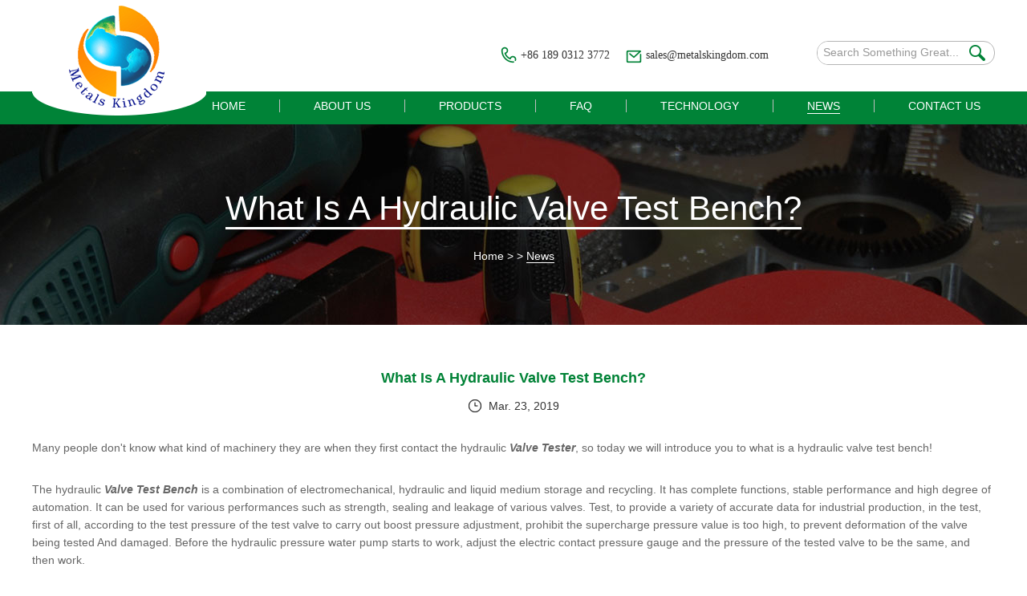

--- FILE ---
content_type: text/html
request_url: https://www.valvegrindingmachine.com/news/Valve-Tester-Supplier-333.html
body_size: 6365
content:
<!DOCTYPE html>
<html lang="en" prefix="og:http://ogp.me/ns#">
<head>
<meta charset="UTF-8">
<meta name="viewport" content="width=device-width, initial-scale=1, maximum-scale=1, user-scalable=no">
<!--<meta http-equiv="X-UA-Compatible" content="IE=edge,chrome=1">-->
<meta name="renderer" content="webkit">
<meta content="telephone=no" name="format-detection" />

    <title>Valve Tester, Valve Test Bench, Valve Testing Board</title>

    <meta name="keywords" content="Valve Tester, Valve Test Bench, Valve Testing Board" />

    <meta name="description" content="Many people don't know what kind of machinery they are when they first contact the hydraulic Valve Tester, so today we will introduce you to what is a hydraulic valve test bench!">

    <meta name="author" content="2018 石家庄瑞诺网络科技有限公司" />

    <link rel="shortcut icon" href="/favicon.ico" />

    
    <!-- Global site tag (gtag.js) - Google Analytics -->
<script async src="https://www.googletagmanager.com/gtag/js?id=UA-130048161-1"></script>
<script>
  window.dataLayer = window.dataLayer || [];
  function gtag(){dataLayer.push(arguments);}
  gtag('js', new Date());

  gtag('config', 'UA-130048161-1');
</script>
<meta name="p:domain_verify" content="1599be722f265ff3c844f35f88b6b832"/><meta property="og:title" content="Valve Tester, Valve Test Bench, Valve Testing Board"/>  
        <meta property="og:description" content="Many people don't know what kind of machinery they are when they first contact the hydraulic Valve Tester, so today we will introduce you to what is a hydraulic valve test bench!"/> 
        <meta property="og:type" content="website" />
    <meta property="og:site_name" content="Metals Kingdom Industry Limited"/>
    <meta property="og:url" content="https://www.valvegrindingmachine.com/news/Valve-Tester-Supplier-333.html" />
                        <meta property="og:image" content="https://www.valvegrindingmachine.com/data/watermark/20190321/5c93487430fd4.png"/>    
    <meta http-equiv="Content-Type" content="text/html; charset=utf-8" />

    <meta name="viewport" content="width=device-width, initial-scale=1, maximum-scale=1, user-scalable=no">

    <meta name="renderer" content="webkit">

    <meta http-equiv="X-UA-Compatible" content="IE=edge,chrome=1">
    <link rel="preload" href="/themes/simplebootx/liaofa/css/fonts/fontawesome-webfont.eot" as="font" type="font/woff2" crossorigin>
    <link rel="preload" href="/themes/simplebootx/liaofa/css/fonts/fontawesome-webfont.woff2" as="font" type="font/woff2" crossorigin>
    <link rel="preload" href="/themes/simplebootx/liaofa/css/fonts/fontawesome-webfont.ttf" as="font" type="font/woff2" crossorigin>
    <link rel="preload" href="/themes/simplebootx/liaofa/css/fonts/fontawesome-webfont.svg" as="font" type="font/woff2" crossorigin>
        <link type="text/css" rel="stylesheet" href="/themes/simplebootx/liaofa/css/index.css"/>

    <script src="/themes/simplebootx/liaofa/js/jquery.js"></script>
  
    <!--[if IE 6]>

          <link rel="stylesheet" href=" https://www.valvegrindingmachine.com/themes/simplebootx/liaofa/css/index.css">

    <![endif]-->

    <!--[if lt IE 9]>

        <script src=" https://www.valvegrindingmachine.com/themes/simplebootx/liaofa/js/css3-mediaqueries.js"></script>

    <![endif]-->

</head>



<body >


<div class="container">
  <div class="nav">
    <ul class="">
      <form  name="productform"  method="get"  action="/index.php/Search/Index/index.html" class="fix">
        <input type="text" placeholder="Search..." class="iptc l" name="q">
        <input type="submit" value="" class="ipsc r">
      </form>
      <li > <a  href="https://www.valvegrindingmachine.com/" title="Home">Home</a> </li>
      <li class=""> <a href="https://www.valvegrindingmachine.com/about-us/" title="About Us">About Us</a>
                      </li><li class=""> <a href="https://www.valvegrindingmachine.com/products/" title="Products">Products</a>
            <div class="addition"></div>
                  <div class="c-show c-show1">
                    <div class="c-s1"> <a href="https://www.valvegrindingmachine.com/portable-valve-grinding-and-lapping-machine/" title="Portable Valve Grinding and Lapping Machine" class="fa fa-dot-circle-o"> <span>Portable Valve Grinding and Lapping Machine</span> </a>
                        <div class="addition"></div>
                              <div class="c-show c-show2">
                                <div class="c-s2"> <a href="https://www.valvegrindingmachine.com/portable-gate-valve-grinding-and-lapping-machine/" title="Portable Gate Valve Grinding Machine" class="fa fa-asterisk"> <span>Portable Gate Valve Grinding Machine</span> </a>
                                                                      </div><div class="c-s2"> <a href="https://www.valvegrindingmachine.com/portable-globe-safety-valve-lapping-machine/" title="Portable Globe&Safety Valve Grinding Machine" class="fa fa-asterisk"> <span>Portable Globe&Safety Valve Grinding Machine</span> </a>
                                                                      </div><div class="c-s2"> <a href="https://www.valvegrindingmachine.com/portable-safety-valve-grinding-and-lapping-machine/" title="Portable Safety Valve Grinding Machine " class="fa fa-asterisk"> <span>Portable Safety Valve Grinding Machine </span> </a>
                                                                      </div>                              </div>                      </div><div class="c-s1"> <a href="https://www.valvegrindingmachine.com/stationary-valve-grinding-machine/" title="Stationary Valve Grinding Machine" class="fa fa-dot-circle-o"> <span>Stationary Valve Grinding Machine</span> </a>
                                              </div><div class="c-s1"> <a href="https://www.valvegrindingmachine.com/valve-pressure-test-bench/" title="Valve Pressure Test Bench" class="fa fa-dot-circle-o"> <span>Valve Pressure Test Bench</span> </a>
                        <div class="addition"></div>
                              <div class="c-show c-show2">
                                <div class="c-s2"> <a href="https://www.valvegrindingmachine.com/horizontal-valve-closed-test-bench/" title="Horizontal Type Valve Test Bench" class="fa fa-asterisk"> <span>Horizontal Type Valve Test Bench</span> </a>
                                                                      </div><div class="c-s2"> <a href="https://www.valvegrindingmachine.com/top-pressure-vertical-valve-test-bench/" title="Top Pressure Vertical Valve Test Bench" class="fa fa-asterisk"> <span>Top Pressure Vertical Valve Test Bench</span> </a>
                                                                      </div><div class="c-s2"> <a href="https://www.valvegrindingmachine.com/flipped-double-hold-pressure-valve-test-bench/" title="Flipped Double Hold Pressure Valve Test Bench" class="fa fa-asterisk"> <span>Flipped Double Hold Pressure Valve Test Bench</span> </a>
                                                                      </div><div class="c-s2"> <a href="https://www.valvegrindingmachine.com/safety-valve-test-bench/" title="Safety Valve Test Bench" class="fa fa-asterisk"> <span>Safety Valve Test Bench</span> </a>
                                                                      </div>                              </div>                      </div><div class="c-s1"> <a href="https://www.valvegrindingmachine.com/stationary-pipeline-cutting-beveling-machine/" title="Stationary Pipeline Cutting Beveling Machine" class="fa fa-dot-circle-o"> <span>Stationary Pipeline Cutting Beveling Machine</span> </a>
                                              </div><div class="c-s1"> <a href="https://www.valvegrindingmachine.com/portable-pipeline-cutting-beveling-machine/" title="Portable Pipeline Cutting Beveling Machine" class="fa fa-dot-circle-o"> <span>Portable Pipeline Cutting Beveling Machine</span> </a>
                        <div class="addition"></div>
                              <div class="c-show c-show2">
                                <div class="c-s2"> <a href="https://www.valvegrindingmachine.com/c-type-external-clamp-beveling-machine/" title="C Type External Clamp Beveling Machine" class="fa fa-asterisk"> <span>C Type External Clamp Beveling Machine</span> </a>
                                                                      </div><div class="c-s2"> <a href="https://www.valvegrindingmachine.com/external-stuck-type-pipeline-cutting-and-beveling-machine/" title="External Stuck Type Pipeline Cutting and Beveling Machine" class="fa fa-asterisk"> <span>External Stuck Type Pipeline Cutting and Beveling Machine</span> </a>
                                                                      </div><div class="c-s2"> <a href="https://www.valvegrindingmachine.com/internal-xpansion-type-pipeline-beveling-machine/" title="Internal Expansion Type Pipeline Beveling Machine" class="fa fa-asterisk"> <span>Internal Expansion Type Pipeline Beveling Machine</span> </a>
                                                                      </div><div class="c-s2"> <a href="https://www.valvegrindingmachine.com/pkz-external-clamped-pipe-beveling-machine/" title="PKZ External Clamped Pipe Beveling Machine" class="fa fa-asterisk"> <span>PKZ External Clamped Pipe Beveling Machine</span> </a>
                                                                      </div><div class="c-s2"> <a href="https://www.valvegrindingmachine.com/pkn-internal-clamped-pipe-beveling-machine/" title="PKN Inner Clamped Pipe Beveling Machine" class="fa fa-asterisk"> <span>PKN Inner Clamped Pipe Beveling Machine</span> </a>
                                                                      </div><div class="c-s2"> <a href="https://www.valvegrindingmachine.com/pg-bi-semiring-pipe-beveling-and-cutting-machine/" title="PG Bi-semiring Pipe Beveling and Cutting Machine" class="fa fa-asterisk"> <span>PG Bi-semiring Pipe Beveling and Cutting Machine</span> </a>
                                                                      </div><div class="c-s2"> <a href="https://www.valvegrindingmachine.com/portable-pipes-cutting-machine/" title="GGJ-70P Portable Pipes Cutting Machine" class="fa fa-asterisk"> <span>GGJ-70P Portable Pipes Cutting Machine</span> </a>
                                                                      </div>                              </div>                      </div>                  </div>          </li><li class=""> <a href="https://www.valvegrindingmachine.com/faq/" title="FAQ">FAQ</a>
                      </li><li class=""> <a href="https://www.valvegrindingmachine.com/technology/" title="Technology">Technology</a>
                      </li><li class=""> <a href="https://www.valvegrindingmachine.com/news/" title="News">News</a>
                      </li><li class=""> <a href="https://www.valvegrindingmachine.com/contact-us/" title="Contact Us">Contact Us</a>
                      </li>    </ul>
  </div>
  <div class="menubtn"> <span class="one"></span> <span class='two'></span> <span class="three"></span> </div>
</div>

    <div class="head">

        <div class="wp">

            <div class="logo">

                <a href="/">

                <img src="/themes/simplebootx/picbanners/img/logo.png" title="Metals Kingdom Industry Limited" alt="Metals Kingdom Industry Limited" />

            </a>

            </div>

            <div class="hd-top fix">

                <div class="sousuo">

                    <form action="/index.php/Search/Index/index.html" method="get" class="fix">

                        <input type="text" placeholder="Search Something Great..." name="q" class="l ipt">

                        <input type="submit" value="" class="r ips" name="dosubmit">

                       

                    </form>

                </div>

                <ul class="fix">

                    <li class="li1">

                        +86 189 0312 3772
                    </li>

                    <li class="li2">

                        <a href="mailto:sales@metalskingdom.com" target='_blank'>

                            sales@metalskingdom.com
                        </a>

                    </li>

                </ul>

            </div>

            <div class="hd-bot fix">

                <ul class="fix l">

                    <li class="li1 ">

                        <a href="/">

                        <span>Home</span>

                    </a>

                    </li>

                    
                    <li class="li2 

                        
                        
                        ">

                                <a href="https://www.valvegrindingmachine.com/about-us/" title="About Us"> <span>About Us</span></a>

                                <div class="divshow">

                                    
                                </div>

                            </li>

                            <li class="li3 

                        
                        
                        ">

                                <a href="https://www.valvegrindingmachine.com/products/" title="Products"> <span>Products</span></a>

                                <div class="divshow">

                                    <div class="show1">

                                                    <a href="https://www.valvegrindingmachine.com/portable-valve-grinding-and-lapping-machine/" title="Portable Valve Grinding and Lapping Machine">Portable Valve Grinding and Lapping Machine</a>

                                                    <dl>

                                                                <dd>

                                                                        <a href="https://www.valvegrindingmachine.com/portable-gate-valve-grinding-and-lapping-machine/" title="">Portable Gate Valve Grinding Machine</a>

                                                                    </dd><dd>

                                                                        <a href="https://www.valvegrindingmachine.com/portable-globe-safety-valve-lapping-machine/" title="">Portable Globe&Safety Valve Grinding Machine</a>

                                                                    </dd><dd>

                                                                        <a href="https://www.valvegrindingmachine.com/portable-safety-valve-grinding-and-lapping-machine/" title="">Portable Safety Valve Grinding Machine </a>

                                                                    </dd>
                                                            </dl>
                                                </div><div class="show1">

                                                    <a href="https://www.valvegrindingmachine.com/stationary-valve-grinding-machine/" title="Stationary Valve Grinding Machine">Stationary Valve Grinding Machine</a>

                                                    
                                                </div><div class="show1">

                                                    <a href="https://www.valvegrindingmachine.com/valve-pressure-test-bench/" title="Valve Pressure Test Bench">Valve Pressure Test Bench</a>

                                                    <dl>

                                                                <dd>

                                                                        <a href="https://www.valvegrindingmachine.com/horizontal-valve-closed-test-bench/" title="">Horizontal Type Valve Test Bench</a>

                                                                    </dd><dd>

                                                                        <a href="https://www.valvegrindingmachine.com/top-pressure-vertical-valve-test-bench/" title="">Top Pressure Vertical Valve Test Bench</a>

                                                                    </dd><dd>

                                                                        <a href="https://www.valvegrindingmachine.com/flipped-double-hold-pressure-valve-test-bench/" title="">Flipped Double Hold Pressure Valve Test Bench</a>

                                                                    </dd><dd>

                                                                        <a href="https://www.valvegrindingmachine.com/safety-valve-test-bench/" title="">Safety Valve Test Bench</a>

                                                                    </dd>
                                                            </dl>
                                                </div><div class="show1">

                                                    <a href="https://www.valvegrindingmachine.com/stationary-pipeline-cutting-beveling-machine/" title="Stationary Pipeline Cutting Beveling Machine">Stationary Pipeline Cutting Beveling Machine</a>

                                                    
                                                </div><div class="show1">

                                                    <a href="https://www.valvegrindingmachine.com/portable-pipeline-cutting-beveling-machine/" title="Portable Pipeline Cutting Beveling Machine">Portable Pipeline Cutting Beveling Machine</a>

                                                    <dl>

                                                                <dd>

                                                                        <a href="https://www.valvegrindingmachine.com/c-type-external-clamp-beveling-machine/" title="">C Type External Clamp Beveling Machine</a>

                                                                    </dd><dd>

                                                                        <a href="https://www.valvegrindingmachine.com/external-stuck-type-pipeline-cutting-and-beveling-machine/" title="">External Stuck Type Pipeline Cutting and Beveling Machine</a>

                                                                    </dd><dd>

                                                                        <a href="https://www.valvegrindingmachine.com/internal-xpansion-type-pipeline-beveling-machine/" title="">Internal Expansion Type Pipeline Beveling Machine</a>

                                                                    </dd><dd>

                                                                        <a href="https://www.valvegrindingmachine.com/pkz-external-clamped-pipe-beveling-machine/" title="">PKZ External Clamped Pipe Beveling Machine</a>

                                                                    </dd><dd>

                                                                        <a href="https://www.valvegrindingmachine.com/pkn-internal-clamped-pipe-beveling-machine/" title="">PKN Inner Clamped Pipe Beveling Machine</a>

                                                                    </dd><dd>

                                                                        <a href="https://www.valvegrindingmachine.com/pg-bi-semiring-pipe-beveling-and-cutting-machine/" title="">PG Bi-semiring Pipe Beveling and Cutting Machine</a>

                                                                    </dd><dd>

                                                                        <a href="https://www.valvegrindingmachine.com/portable-pipes-cutting-machine/" title="">GGJ-70P Portable Pipes Cutting Machine</a>

                                                                    </dd>
                                                            </dl>
                                                </div>
                                </div>

                            </li>

                            <li class="li4 

                        
                        
                        ">

                                <a href="https://www.valvegrindingmachine.com/faq/" title="FAQ"> <span>FAQ</span></a>

                                <div class="divshow">

                                    
                                </div>

                            </li>

                            <li class="li5 

                        
                        
                        ">

                                <a href="https://www.valvegrindingmachine.com/technology/" title="Technology"> <span>Technology</span></a>

                                <div class="divshow">

                                    
                                </div>

                            </li>

                            <li class="li6 

                        on
                        
                        ">

                                <a href="https://www.valvegrindingmachine.com/news/" title="News"> <span>News</span></a>

                                <div class="divshow">

                                    
                                </div>

                            </li>

                            <li class="li7 

                        
                        
                        ">

                                <a href="https://www.valvegrindingmachine.com/contact-us/" title="Contact Us"> <span>Contact Us</span></a>

                                <div class="divshow">

                                    
                                </div>

                            </li>

                            
                </ul>

            </div>

        </div>

    </div>

    <!-- nav3 -->

    <div class="nav3">

        <div class="wp">

            <ul>

                <li >

                    <a href="/">Home</a>

                </li>

                <li 
                        
                        >

                        <a href="https://www.valvegrindingmachine.com/products/">Products</a>

                        </li><li class="on"
                        
                        >

                        <a href="https://www.valvegrindingmachine.com/news/">News</a>

                        </li><li 
                        
                        >

                        <a href="https://www.valvegrindingmachine.com/contact-us/">Contact Us</a>

                        </li>
            </ul>

        </div>

    </div>
<div class="bread">
    <div class="wp">
                    <div class="b-top">
                 <h1> <a href="https://www.valvegrindingmachine.com/news/">What Is A Hydraulic Valve Test Bench?</a></h1>
            </div>        <div class="b-bot">
            <a href="/">Home</a> >
             &gt;
            <a href="https://www.valvegrindingmachine.com/news/"  class="a2">News</a>        </div>
    </div>
</div>
<div class="news1">
  <div class="wp">
    <h1>What Is A Hydraulic Valve Test Bench?</h1>
    <div class="cnt"> <span> Mar. 23, 2019</span> </div>
    <div class="bianjiqi">
      <p> <p>Many people don&#39;t know what kind of machinery they are when they first contact the hydraulic <a href="https://www.valvegrindingmachine.com/valve-pressure-test-bench/" target="_self" title="Valve Tester"><span style="color: rgb(49, 133, 155);"><em><strong>Valve Tester</strong></em></span></a>, so today we will introduce you to what is a hydraulic valve test bench!</p><p>The hydraulic <a href="https://www.valvegrindingmachine.com/horizontal-valve-closed-test-bench/" target="_self" title="Valve Test Bench"><span style="color: rgb(49, 133, 155);"><em><strong>Valve Test Bench</strong></em></span></a> is a combination of electromechanical, hydraulic and liquid medium storage and recycling. It has complete functions, stable performance and high degree of automation. It can be used for various performances such as strength, sealing and leakage of various valves. Test, to provide a variety of accurate data for industrial production, in the test, first of all, according to the test pressure of the test valve to carry out boost pressure adjustment, prohibit the supercharge pressure value is too high, to prevent deformation of the valve being tested And damaged. Before the hydraulic pressure water pump starts to work, adjust the electric contact pressure gauge and the pressure of the tested valve to be the same, and then work.</p><p>Nowadays, with the increase of market demand, the types of <a href="https://www.valvegrindingmachine.com/top-pressure-vertical-valve-test-bench/" target="_self" title="Valve Testing Boards"><span style="color: rgb(49, 133, 155);"><em><strong>Valve Testing Boards</strong></em></span></a>&nbsp;are also more diverse, including vertical hydraulic valve test bench, multi-function hydraulic valve test bench, submersible hydraulic valve test bench, etc., consumers can according to specific use needs. Come and buy. The activities of the various parts of the test bench should be refueled frequently to maintain clean lubrication. The hydraulic oil should also be inspected regularly and replaced with equipment newly put into use. The amount of oil cannot be lower than the lower limit of the oil level gauge. Valves are a commonly used component in modern production. Testing of valve performance is also very important. The market for hydraulic valve test benches will be even broader in the future.</p><p><img src="https://www.valvegrindingmachine.com/data/upload/ueditor/20190321/5c9347fa3fedc.png" title="valve tester" alt="valve tester"/></p> </p>
    </div>
    <div class="updown">
      <div class="up fix"> <img src="/themes/simplebootx/picbanners/img/n-left.png" title="" alt="" />
        <a class="pre_a" href="https://www.valvegrindingmachine.com/news/pipe-beveling-machine.html" >Notes For Pipe Beveling Machine Operation</a>      </div>
      <div class="down fix"> <img src="/themes/simplebootx/picbanners/img/n-right.png" title="" alt="" />
        <a class="huizi" href="https://www.valvegrindingmachine.com/news/valve-grinding-machine-121.html" >Analyze Valve Grinding Machine</a>      </div>
    </div>
  </div>
</div>
<div class="relative">
    <div class="wp">
        <div class="title">
            <a href="https://www.valvegrindingmachine.com/products/">
                <span>Related </span>products
            </a>
        </div>
        <ul class="fix">
                                        <li class="mln">
            <div class="litop">
                <div class="img">
                    <a href="https://www.valvegrindingmachine.com/portable-globe-safety-valve-lapping-machine/m-100-portable-valve-grinding-machine.html" title="M-100 DN20mm-175mm (1-7Inch) Portable Valve Grinding Machine">
                            <img src="https://www.valvegrindingmachine.com/data/watermark/20250416/67ff157e8a5fe_.webp" title="M-100 DN20mm-175mm (1-7Inch) Portable Valve Grinding Machine" alt="" />
                        </a>
                </div>
                <div class="lizz">
                    <a href="https://www.valvegrindingmachine.com/portable-globe-safety-valve-lapping-machine/m-100-portable-valve-grinding-machine.html">View More +</a>
                </div>
            </div>
            <div class="libot">
                <a href="https://www.valvegrindingmachine.com/portable-globe-safety-valve-lapping-machine/m-100-portable-valve-grinding-machine.html" title="M-100 DN20mm-175mm (1-7Inch) Portable Valve Grinding Machine">M-100 DN20mm-175mm (1-7Inch) Portable Valve Grinding Machine</a>
            </div>
            </li>
            <li >
            <div class="litop">
                <div class="img">
                    <a href="https://www.valvegrindingmachine.com/portable-safety-valve-grinding-and-lapping-machine/m-100-portable-gate-valve-grinder-machine.html" title="M-100 DN20mm-175mm (1-7Inch) Portable Gate Valve Grinding Machine">
                            <img src="https://www.valvegrindingmachine.com/data/watermark/20250416/67ff157e8a5fe_.webp" title="M-100 DN20mm-175mm (1-7Inch) Portable Gate Valve Grinding Machine" alt="" />
                        </a>
                </div>
                <div class="lizz">
                    <a href="https://www.valvegrindingmachine.com/portable-safety-valve-grinding-and-lapping-machine/m-100-portable-gate-valve-grinder-machine.html">View More +</a>
                </div>
            </div>
            <div class="libot">
                <a href="https://www.valvegrindingmachine.com/portable-safety-valve-grinding-and-lapping-machine/m-100-portable-gate-valve-grinder-machine.html" title="M-100 DN20mm-175mm (1-7Inch) Portable Gate Valve Grinding Machine">M-100 DN20mm-175mm (1-7Inch) Portable Gate Valve Grinding Machine</a>
            </div>
            </li>
            <li >
            <div class="litop">
                <div class="img">
                    <a href="https://www.valvegrindingmachine.com/stationary-pipeline-cutting-beveling-machine/stationary-pipeline-cutting-beveling-machine-cdm-325.html" title="CDM-325 Stationary Pipeline Cutting Beveling Machine">
                            <img src="https://www.valvegrindingmachine.com/data/watermark/20240625/667abffa17db7_.webp" title="CDM-325 Stationary Pipeline Cutting Beveling Machine" alt="" />
                        </a>
                </div>
                <div class="lizz">
                    <a href="https://www.valvegrindingmachine.com/stationary-pipeline-cutting-beveling-machine/stationary-pipeline-cutting-beveling-machine-cdm-325.html">View More +</a>
                </div>
            </div>
            <div class="libot">
                <a href="https://www.valvegrindingmachine.com/stationary-pipeline-cutting-beveling-machine/stationary-pipeline-cutting-beveling-machine-cdm-325.html" title="CDM-325 Stationary Pipeline Cutting Beveling Machine">CDM-325 Stationary Pipeline Cutting Beveling Machine</a>
            </div>
            </li>
            <li >
            <div class="litop">
                <div class="img">
                    <a href="https://www.valvegrindingmachine.com/portable-gate-valve-grinding-and-lapping-machine/m-600-portable-gate-valve-grinding-machine.html" title="M-600 DN200-600mm (8-24Inch) Portable Gate Valve Grinding Machine">
                            <img src="https://www.valvegrindingmachine.com/data/watermark/20250416/67ff14eaa2acc_.webp" title="M-600 DN200-600mm (8-24Inch) Portable Gate Valve Grinding Machine" alt="" />
                        </a>
                </div>
                <div class="lizz">
                    <a href="https://www.valvegrindingmachine.com/portable-gate-valve-grinding-and-lapping-machine/m-600-portable-gate-valve-grinding-machine.html">View More +</a>
                </div>
            </div>
            <div class="libot">
                <a href="https://www.valvegrindingmachine.com/portable-gate-valve-grinding-and-lapping-machine/m-600-portable-gate-valve-grinding-machine.html" title="M-600 DN200-600mm (8-24Inch) Portable Gate Valve Grinding Machine">M-600 DN200-600mm (8-24Inch) Portable Gate Valve Grinding Machine</a>
            </div>
            </li>
                        </ul>    </div>
</div>
<script>

    $("table").wrap("<div class='table'></div>"); 

</script>
<div class="foot">

    <div class="wp fix">

        <div class="ft ft1">

            <div class="title">

                Navigation
            </div>

            <ul class="fix">

                <li>

                    <a href="/" title="Home">Home</a>

                </li>

                <li><a href="https://www.valvegrindingmachine.com/about-us/" title="About Us">About Us</a></li><li><a href="https://www.valvegrindingmachine.com/products/" title="Products">Products</a></li><li><a href="https://www.valvegrindingmachine.com/faq/" title="FAQ">FAQ</a></li><li><a href="https://www.valvegrindingmachine.com/technology/" title="Technology">Technology</a></li><li><a href="https://www.valvegrindingmachine.com/news/" title="News">News</a></li><li><a href="https://www.valvegrindingmachine.com/contact-us/" title="Contact Us">Contact Us</a></li>
                <li>

                    <a href="/sitemap.xml" target="_blank" class="sitemap">| Sitemap |</a>

                </li>

            </ul>

        </div>

        <div class="ft ft2">

            <div class="title">

                <a href="https://www.valvegrindingmachine.com/contact-us/" title="Contact Us">Contact Us</a>

            </div>

            <dl>

                <dd class="dd1">

                    <span>24 Service Line:</span>

                    +86 189 0312 3772
                </dd>

                <dd class="dd2">Email:

                    <a href="mailto:sales@metalskingdom.com" target="_blank">

                        sales@metalskingdom.com
                    </a>

                </dd>

                <dd class="dd3">Skype:

                    <a href="skype:?chat" target="_blank">

                        
                    </a>

                </dd>

                <dd class="dd4">

                    Fax:

                    +86 312 318 2003
                </dd>

                <dd class="dd5">

                    Add:

                    4-2210, Future Stone, No.1999 Qiyi East Road, Baoding,Hebei,China PC 071030
                </dd>

            </dl>

        </div>

        <div class="ft ft3">

            <div class="title">

                Follow Us
            </div>

            <div class="cont">

                <p>

                    Copyright © Metals Kingdom Industry Limited All Rights Reserved   <script type="text/javascript">var cnzz_protocol = (("https:" == document.location.protocol) ? " https://" : " http://");document.write(unescape("%3Cspan id='cnzz_stat_icon_1273825825'%3E%3C/span%3E%3Cscript src='" + cnzz_protocol + "s19.cnzz.com/z_stat.php%3Fid%3D1273825825%26show%3Dpic' type='text/javascript'%3E%3C/script%3E"));</script>
<!-- Load Facebook SDK for JavaScript -->
<div id="fb-root"></div>
<script>
  window.fbAsyncInit = function() {
    FB.init({
      xfbml            : true,
      version          : 'v3.3'
    });
  };

  (function(d, s, id) {
  var js, fjs = d.getElementsByTagName(s)[0];
  if (d.getElementById(id)) return;
  js = d.createElement(s); js.id = id;
  js.src = 'https://connect.facebook.net/en_US/sdk/xfbml.customerchat.js';
  fjs.parentNode.insertBefore(js, fjs);
}(document, 'script', 'facebook-jssdk'));</script>

<!-- Your customer chat code -->
<div class="fb-customerchat"
  attribution=setup_tool
  page_id="2212254408834969"
  theme_color="#67b868">
</div>
<meta name="p:valvegrindingmachine_verify" content="1599be722f265ff3c844f35f88b6b832"/>
                   

                </p>

                <ol class="fix">

                    <li>

                        <a href="https://www.facebook.com/valvegrindingmachine/" target="_blank" rel="nofollow"><img src="/themes/simplebootx/picbanners/img/ft-1.png"></a>

                    </li>

                    <li>

                        <a href="https://www.pinterest.com/valvegrindingmachine/" target="_blank" rel="nofollow"><img src="/themes/simplebootx/picbanners/img/ft-2.png"></a>

                    </li>

                    <li>

                        <a href="http://www.twitter.com/" target="_blank" rel="nofollow"><img src="/themes/simplebootx/picbanners/img/ft-3.png"></a>

                    </li>

                    <li>

                        <a href="https://www.youtube.com/channel/UC_kSJC26VU_0EY4Cbe0qN7A/featured" target="_blank" rel="nofollow"><img src="/themes/simplebootx/picbanners/img/ft-4.png"></a>

                    </li>

                    <li>

                        <a href="https://www.linkedin.com/company/valvegrindingmachine" target="_blank" rel="nofollow"><img src="/themes/simplebootx/picbanners/img/ft-5.png"></a>

                    </li>

                    <li>

                        <a href="https://www.google.com/" target="_blank" rel="nofollow"><img src="/themes/simplebootx/picbanners/img/ft-6.png"></a>

                    </li>

                </ol>

                

            </div>

        </div>

    </div>

</div>

<div class="gotop1"></div>

<script>

$(window).scroll(function() {

    if ($(window).scrollTop() == 0) {

        $(".gotop1").css('opacity', 0);

    } else {

        $(".gotop1").css('opacity', 1);

    }

})

$(".gotop1").click(function() {

    $("html,body").animate({ scrollTop: '0px' }, 300);

})

</script>

<script src="/themes/simplebootx/liaofa/js/placeholder.js"></script>

<script>


var dxurl = window.location.href;


var title = "What Is A Hydraulic Valve Test Bench?";

if(!title)title='其它';

$.get("/index.php?g=Demo&m=Index&a=views&zxurl="+dxurl+"&title="+title);

var proarttitle = 'What Is A Hydraulic Valve Test Bench?';

var mod = '1';

$.get("/index.php?g=Demo&m=Index&a=arp&modelid=" + mod + "&zxurl="+dxurl+"&title="+proarttitle);
</script>

</body>



</html>


<div class="links">
        
         <div class="wp"> Testing and Repair Equipment for Valve & Pipes:
            <a href="https://www.valvegrindingmachine.com/hotproducts/overflow-valve-grinder-wholesaler.html" title="Overflow Valve Grinder Wholesaler">
                    Overflow Valve Grinder Wholesaler                </a><a href="https://www.valvegrindingmachine.com/hotproducts/safety-valve-grinder-supplier.html" title="Safety Valve Grinder Supplier">
                    Safety Valve Grinder Supplier                </a><a href="https://www.valvegrindingmachine.com/hotproducts/valve-pressure-test-bench-manufacturer.html" title="Valve Pressure Test Bench Manufacturer">
                    Valve Pressure Test Bench Manufacturer                </a><a href="https://www.valvegrindingmachine.com/hotproducts/valve-pressure-test-bench-price.html" title="Valve Pressure Test Bench Price">
                    Valve Pressure Test Bench Price                </a><a href="https://www.valvegrindingmachine.com/hotproducts/horizontal-valve-test-bench-manufacturer.html" title="Horizontal Valve Test Bench Manufacturer">
                    Horizontal Valve Test Bench Manufacturer                </a><a href="https://www.valvegrindingmachine.com/hotproducts/valve-testing-rig.html" title="Valve Testing Rig">
                    Valve Testing Rig                </a><a href="https://www.valvegrindingmachine.com/hotproducts/ball-valve-test-bench.html" title="Ball Valve Test Bench">
                    Ball Valve Test Bench                </a><a href="https://www.valvegrindingmachine.com/hotproducts/check-valve-test-bench.html" title="Check Valve Test Bench">
                    Check Valve Test Bench                </a><a href="https://www.valvegrindingmachine.com/hotproducts/control-valve-test-bench.html" title="Control Valve Test Bench">
                    Control Valve Test Bench                </a><a href="https://www.valvegrindingmachine.com/hotproducts/custom-valve-pressure-testing-bench.html" title="Custom Valve Pressure Testing Bench">
                    Custom Valve Pressure Testing Bench                </a><a href="https://www.valvegrindingmachine.com/hotproducts/psv-test-bench.html" title="PSV Test Bench">
                    PSV Test Bench                </a><a href="https://www.valvegrindingmachine.com/hotproducts/custom-valve-test-bench.html" title="Custom Valve Test Bench">
                    Custom Valve Test Bench                </a><a href="https://www.valvegrindingmachine.com/hotproducts/valve-repair-machines.html" title="Valve Repair Machines">
                    Valve Repair Machines                </a><a href="https://www.valvegrindingmachine.com/hotproducts/pressure-test-methods-for-various-industrial-valves.html" title="Pressure Test Methods for Various Industrial Valves">
                    Pressure Test Methods for Various Industrial Valves                </a><a href="https://www.valvegrindingmachine.com/hotproducts/valve-test-benches-price-in-indonesia.html" title="Valve Test Benches Indonesia">
                    Valve Test Benches Indonesia                </a><a href="https://www.valvegrindingmachine.com/hotproducts/valve-test-benches-malaysia.html" title="Valve Test Benches Malaysia">
                    Valve Test Benches Malaysia                </a><a href="https://www.valvegrindingmachine.com/hotproducts/valve-test-benches-in-vietnam.html" title="Valve Test Benches in Vietnam">
                    Valve Test Benches in Vietnam                </a>            </div>
        </div>

</body>
</html>
<link type="text/css" rel="stylesheet" href="/themes/simplebootx/liaofa/css/fonts.css" />

 <script type="text/javascript" src="/themes/simplebootx/liaofa/js/sm.js"></script>

--- FILE ---
content_type: text/css
request_url: https://www.valvegrindingmachine.com/themes/simplebootx/liaofa/css/index.css
body_size: 10249
content:
/* CSS Document */



* {

    margin: 0;

    padding: 0;

}



input[type="submit"] {

    cursor: pointer;

}



input[type="checkbox"] {

    cursor: pointer;

}



input[type="radio"] {

    cursor: pointer;

}



img.imgyzm {

    cursor: pointer;

}



.disnone {

    display: none;

}



html {

    font-size: 62.5%;

    height: 100%;

    background-color: #fff;

}



body {

    margin: 0 auto;

    font-size: 12px;

    font-size: 1.2rem;

    max-width: 1920px;

    position: relative;

    overflow-x: hidden;

    font-family: Tahoma;

}



img {

    border: none;

}



ul li {

    list-style-type: none;

}



ul,

form,

p,

a,

img,

table,

tr,

td,

li,

dd,

dt,

dl,

span {

    margin: 0;

    padding: 0;

    list-style: none;

    color: #333;

}



a {

    text-decoration: none;

    color: #333;

    outline: none;

    -webkit-transition: 0.3s;

    -o-transition: 0.3s;

    -moz-transition: 0.3s;

    transition: 0.3s;

}



h1 {

    margin: 0;

    padding: 0;

    font-weight: normal;

    color: #333;

}



.clear {

    clear: both;

}



.maln {

    margin-left: auto !important;

}



input,

textarea {

    font-size: 12px;

    font-size: 1.2rem;

    color: #333;

    border: none;

    outline: none;

}



.l {

    float: left;

}



.r {

    float: right;

}



.fix {

    *zoom: 1;

}



.fix:after,

.fix:before {

    display: block;

    content: "clear";

    height: 0;

    clear: both;

    overflow: hidden;

    visibility: hidden;

}



.wp {

    position: relative;

}



.box {

    position: relative;

}



.mln {

    margin-left: 0 !important;

}



.mbn {

    margin-bottom: 0 !important;

}



.mtn {

    margin-top: 0 !important;

}



@media screen and (min-width: 1220px) {

    .wp {

        width: 1200px;

        margin: auto;

    }

}



@media screen and (min-width: 1000px) and (max-width: 1219px) {

    .wp {

        width: 980px;

        margin: auto;

    }

}



@media screen and (max-width: 999px) {

    .wp {

        width: 95%;

        margin: auto;

    }

}



::-webkit-input-placeholder {

    /* WebKit browsers */

    color: #999;

    font-size: 14px;

    font-size: 1.4rem;

    font-family: Arial, Helvetica, sans-serif;

}



:-o-placeholder {

    /* Mozilla Firefox 4 to 18 */

    color: #999;

    font-size: 14px;

    font-size: 1.4rem;

    font-family: Arial, Helvetica, sans-serif;

}



::-moz-placeholder {

    /* Mozilla Firefox 19+ */

    color: #999;

    font-size: 14px;

    font-size: 1.4rem;

    font-family: Arial, Helvetica, sans-serif;

}



:-ms-input-placeholder {

    /* Internet Explorer 10+ */

    color: #999;

    font-size: 14px;

    font-size: 1.4rem;

    font-family: Arial, Helvetica, sans-serif;

}















/*.container*/



/*.container*/
.container { width: 5px; height: 100%; position: absolute; right: 0; -webkit-transition: all 0.4s ease 0s; transition: all 0.4s ease 0s; z-index: 999999999999999; cursor: pointer; position: fixed; top: -5px; right: 0; display: block; }

.container .nav { overflow: hidden; width: 300px; background: rgba(0, 0, 0, 0.8); position: absolute; top: 0; right: 0; display: block; height: auto; overflow: scroll; }

.container .nav form { margin: 15px auto; width: 258px; height: 26px; border: 1px solid #fff; }

.container .nav form .iptc { box-sizing: border-box; padding-left: 15px; background-color: #fff; width: 80%; height: 26px; line-height: 26px; display: block; float: left; }

.container .nav form .ipsc { width: 20%; height: 26px; line-height: 26px; display: block; float: right; background: #fff url(../img/sousuo.png) no-repeat center center; }

.container .nav > ul { display: none; margin-top: 0px; margin-bottom: 0px; overflow: scroll; padding-top:45px;-ms-box-sizing: border-box;-o-box-sizing: border-box;-webkit-box-sizing: border-box;-moz-box-sizing: border-box;box-sizing: border-box;}

.container .nav > ul > li { line-height: 40px; font-size: 12px; font-size: 1.2rem; text-indent: 20px; position: relative; }

.container .nav > ul > li .addition { width: 20px; height: 20px; position: absolute; right: 15px; top: 10px; background: url("fonts/shizi.png") no-repeat center center;  }

.container .nav > ul > li .addition.fa:before { margin-right: 5px; color: #fff; text-indent: 0; }

.container .nav > ul > li > a { color: #fff; font-size: 12px; font-size: 1.2rem; display: block; margin-right: 50px;}

.container .nav > ul > li > a span { color: #fff; font-size: 12px; font-size: 1.2rem; }

.container .nav > ul > li .c-show { display: none; width: 100%; }


.container .nav > ul > li .c-show1 .c-s1 { position: relative; padding-left: 15px;}

.container .nav > ul > li .c-show1 .c-s1 > a {position: relative;  font-size: 12px; font-size: 1.2rem; color: #fff; display: block; padding-top: 5px; padding-bottom: 5px; line-height: 30px; margin-right: 50px;}

.container .nav > ul > li .c-show1 .c-s1 > a span { font-size: 12px; font-size: 1.2rem; color: #fff; }


.container .nav > ul > li .c-show1 .c-s1 > .c-show2 {position: relative;}

.container .nav > ul > li .c-show1 .c-s1 > .c-show2 .c-s2{position: relative; }

.container .nav > ul > li .c-show1 .c-s1 > .c-show2 .c-s2 > a { text-indent: 35px; font-size: 12px; font-size: 1.2rem; color: #fff; display: block; padding-top: 5px; padding-bottom: 5px; line-height: 30px; margin-right: 50px;}

.container .nav > ul > li .c-show1 .c-s1 > .c-show2 .c-s2 > a  span { font-size: 12px; font-size: 1.2rem; color: #fff; }


.container .nav > ul > li .c-show1 .c-s1 .c-s2 .c-show3 {position: relative;}

.container .nav > ul > li .c-show1 .c-s1 .c-s2 .c-show3 .c-s3 a { text-indent: 50px; font-size: 12px; font-size: 1.2rem; color: #fff; display: block; padding-top: 5px; padding-bottom: 5px; line-height: 30px; }

.container .nav > ul > li .c-show1 .c-s1 .c-s2 .c-show3 .c-s3 a span { font-size: 12px; font-size: 1.2rem; color: #fff; }


.container .nav > ul > dl{padding: 20px;}

.container .nav > ul > dl dd{float: left;margin: 0 2px;}

.container .menubtn { width: 23px; height: 18px; position: absolute; top: 12px; right: 12px; -webkit-transition: all 0.4s ease 0s; transition: all 0.4s ease 0s; z-index: 9999; }

.container .menubtn span { display: block; width: 100%; height: 3px; margin-bottom: 3px; background-color:#008236; }

@media screen and (min-width: 1000px) { .container, .nav { display: none!important; } }



.head {

    padding-top: 51px;

    padding-bottom: 0px;

    background: url(../img/headbg.jpg) no-repeat bottom center;

    background-size: 100% 41px;

}



.head .logo {

    position: absolute;

    left: 0;

    top: -44px;

}



.head .logo a {

    display: block;

}



.head .logo a img {

    display: block;

    max-width: 100%;

}



.head .hd-top .sousuo {

    float: right;

    width: 222px;

    height: 30px;

}



.head .hd-top .sousuo form {

    display: block;

    border: 1px solid #b5b5b5;

    border-radius: 14px;

    overflow: hidden;

}



.head .hd-top .sousuo form .ipt {

    text-indent: 7px;

    font-size: 14px;

    font-size: 1.4rem;

    color: #999;

    display: block;

    width: 175px;

    height: 28px;

    line-height: 28px;

    font-family: Tahoma;

}



.head .hd-top .sousuo form .ips {

    display: block;

    width: 43px;

    height: 28px;

    line-height: 28px;

    background: url(../img/sousuo.png) no-repeat center center;

}



.head .hd-top ul {

    margin-top: 7px;

    float: right;

    margin-right: 60px;

}



.head .hd-top ul li {

    padding-left: 25px;

    font-size: 14px;

    font-size: 1.4rem;

    color: #333;

    font-family: Tahoma;

    float: left;

    line-height: 21px;

    height: 21px;

}



.head .hd-top ul li a:hover {

    color: #008236;

}



.head .hd-top ul .li1 {

    background: url(../img/h-tel.png) no-repeat left center;

}



.head .hd-top ul .li2 {

    background: url(../img/h-mail.png) no-repeat left 4px;

    margin-left: 20px;

}



.head .hd-bot {

    margin-top: 43px;

}



.head .hd-bot ul {

    margin-left: 182px;

}



.head .hd-bot ul li {

    position: relative;

    padding-bottom: 15px;

    float: left;

}



.head .hd-bot ul li>a {

    border-left: 1px solid #bfbfbf;

    display: block;

    padding-left: 42px;

    padding-right: 42px;

    font-size: 14px;

    font-size: 1.4rem;

    color: #fff;

    font-family: Arial, Helvetica, sans-serif;

    text-transform: uppercase;

}



.head .hd-bot ul li>a>span {

    border-bottom: 1px solid transparent;

    font-size: 14px;

    font-size: 1.4rem;

    color: #fff;

    padding-bottom: 1px;

    font-family: Arial, Helvetica, sans-serif;

    text-transform: uppercase;

}



.head .hd-bot ul li>a:hover span {

    border-bottom: 1px solid #fff;

}



.head .hd-bot ul li .divshow {

    position: absolute;

    top: 100%;

    left: 50%;

    z-index: 999;

    margin-left: -105px;

    display: none;

    -webkit-box-sizing: border-box;

    -moz-box-sizing: border-box;

    box-sizing: border-box;

}



.head .hd-bot ul li .divshow .show1 {

    width: 210px;

    background: #fff;

    position: relative;

    padding-left: 8px;

    -webkit-transition: 0.3s;

    -o-transition: 0.3s;

    -moz-transition: 0.3s;

    transition: 0.3s;

    padding-right: 6px;

}



.head .hd-bot ul li .divshow .show1>a {

    -webkit-box-sizing: border-box;

    -moz-box-sizing: border-box;

    box-sizing: border-box;

    padding-top: 9px;

    padding-bottom: 9px;

    display: block;

    color: #333;

    border-bottom: 1px solid #99cdaf;

    padding-left: 10px;

    padding-right: 15px;

    line-height: 20px;

    font-size: 14px;

    font-size: 1.4rem;

    background: url(../img/h-arrow.png) no-repeat 95% center;

}



.head .hd-bot ul li .divshow .show1 dl {

    position: absolute;

    left: 100%;

    top: 0;

    display: none;

    -webkit-box-sizing: border-box;

    -moz-box-sizing: border-box;

    box-sizing: border-box;

}



.head .hd-bot ul li .divshow .show1 dl dd {

    width: 210px;

    background: #fff;

    padding-left: 8px;

    padding-right: 6px;

    -webkit-transition: 0.3s;

    -o-transition: 0.3s;

    -moz-transition: 0.3s;

    transition: 0.3s;

}



.head .hd-bot ul li .divshow .show1 dl dd a {

    -webkit-box-sizing: border-box;

    -moz-box-sizing: border-box;

    box-sizing: border-box;

    padding-top: 9px;

    padding-bottom: 9px;

    display: block;

    color: #333;

    border-bottom: 1px solid #99cdaf;

    padding-left: 10px;

    padding-right: 15px;

    line-height: 20px;

    font-size: 14px;

    font-size: 1.4rem;

    background: url(../img/h-arrow.png) no-repeat 95% center;

}



.head .hd-bot ul li .divshow .show1 dl dd:hover {

    background-color: #008236;

}



.head .hd-bot ul li .divshow .show1 dl dd:hover>a {

    color: #fff;

    background: #008236 url(../img/h-arrowon.png) no-repeat 95% center;

}



.head .hd-bot ul li .divshow .show1 dl dd:last-child a {

    border-bottom: 0;

}



.head .hd-bot ul li .divshow .show1:hover {

    background-color: #008236;

}



.head .hd-bot ul li .divshow .show1:hover>a {

    color: #fff;

    background: #008236 url(../img/h-arrowon.png) no-repeat 95% center;

}



.head .hd-bot ul li .divshow .show1:hover dl {

    display: block;

}



.head .hd-bot ul li .divshow .show1:last-child>a {

    border-bottom: 0;

}



.head .hd-bot ul li .divshow:hover {

    background-color: #008236;

}



.head .hd-bot ul li .divshow:hover>a {

    color: #fff;

}



.head .hd-bot ul li:hover .divshow {

    display: block;

}



.head .hd-bot ul li.on a span {

    border-bottom: 1px solid #fff;

}



.head .hd-bot ul li.li1 a {

    border-left: none;

}



.head .hd-bot ul li.li7 a {

    padding-right: 0;

}



.nav3 {

    display: none;

    padding-top: 5px;

    padding-bottom: 5px;

    background-color: #008236;

}



.nav3 ul {

    display: -webkit-box;

    display: -webkit-flex;

    display: -moz-box;

    display: -ms-flexbox;

    display: flex;

    -webkit-justify-content: space-around;

    -ms-flex-pack: distribute;

    justify-content: space-around;

}



.nav3 ul li a {

    font-size: 12px;

    font-size: 1.2rem;

    font-family: Tahoma;

    color: #fff;

    border-bottom: 1px solid transparent;

    text-transform: uppercase;

}



.nav3 ul li.on a {

    border-bottom: 1px solid #fff;

}



@media screen and (max-width: 1219px) {

    .head .hd-bot ul {

        margin-left: 230px;

    }

    .head .hd-bot ul li a {

        padding-left: 22px;

        padding-right: 22px;

    }

}



@media screen and (max-width: 999px) {

    .head .hd-bot ul li a {

        padding-left: 21px;

        padding-right: 21px;

    }

}
@media screen and (max-width: 999px) {
	.nav3 {

        display: block;

    }
	.head .hd-bot ul{ display:none}
	
    .head {

        background: none;

        padding-top: 20px;

        padding-bottom: 25px;

    }

    

    .head .hd-bot {

        display: none;

    }

    .head .logo {

        width: 110px;

        top: -19px;

    }

    .head .hd-top .sousuo {

        margin-right: 35px;

    }


}


@media screen and (max-width: 979px) {


}



@media screen and (max-width: 768px) {

    .head .hd-top {

        margin-left: 115px;

    }

    .head .logo {

        top: -4px;

    }

    .head .hd-top ul {

        margin-right: 0px;

    }

    .head .hd-top .sousuo {

        margin-right: 45px;

    }

}



@media screen and (max-width: 500px) {

    .head {

        padding-top: 5px;

    }

    .head .logo {

        position: static;

    }

    .head .hd-top {

        margin-left: 0;

    }

    .head .hd-top .sousuo {

        margin-right: 0;

        width: 100%;

    }

    .head .hd-top ul {

        width: 100%;

    }

    .head .hd-top ul li {

        padding-left: 20px;

    }

    .head .hd-top ul .li1 {

        float: left;

        font-size: 12px;

        font-size: 1.2rem;

    }

    .head .hd-top ul .li2 {

        float: right;

        font-size: 12px;

        font-size: 1.2rem;

        margin-left: 0;

    }

}















/*lun bo*/



.index_focus {

    position: relative;

    width: 100%;

    height: 675px;

    margin: 0 auto;

    overflow: hidden;

    z-index: 9;

}



.index_focusn {

    width: 1920px;

    position: absolute;

    left: 50%;

    top: 0px;

    margin-left: -960px;

    height: 100%;

    z-index: 99;

}



.index_focus .bd li {

    display: none;

    position: absolute;

    left: 0;

    top: 0;

    width: 1920px;

    z-index: 999;

}



.index_focus_post {

    z-index: 10;

}



.index_focus .pic {

    height: auto;

    display: block;

    margin: 0 auto;

}



.index_focus .pic:hover {

    text-decoration: none;

}



.index_focus_pre,

.index_focus_next {

    display: block;

    position: absolute;

    top: 50%;

    margin-top: -33px;

    width: 64px;

    height: 66px;

    text-indent: 100%;

    white-space: nowrap;

    overflow: hidden;

    z-index: 9999;

}



.index_focus_pre {

    left: 0px;

    background: url(../img/baleft.png) no-repeat;

}



.index_focus_next {

    right: 0px;

    background: url(../img/baright.png) no-repeat;

}



/*@media screen and (min-width: 1000px) and (max-width: 1219px) {

    .index_focus {

        height: 540px;

    }

    .index_focusn img {

        width: 80%;

    }

}



@media screen and (min-width: 1000px) {

    .carousel,

    .clear2 {

        display: none;

    }

}



@media screen and (max-width: 999px) {*/

    .index_focus {

        display: none;

    }

    .index_focus1 {

        display: none;

    }

    .carousel {

        width: 100%;

        position: relative;

        overflow: hidden;

    }

    .carousel ul {

        width: 100%;

        height: 100%;

    }

    .carousel ul li {

        width: 100%;

        height: 100%;

        position: absolute;

        top: 0;

        left: 0;

    }

    .carousel ul li img {

        width: 100%;

        vertical-align: middle;

    }

    .carousel ol {

        position: absolute;

        z-index: 2;

        width: 70px;

        height: 10px;

        bottom: 10px;

        left: 50%;

        -webkit-transform: translate3d(-50%, 0, 0);

        -moz-transform: translate3d(-50%, 0, 0);

        transform: translate3d(-50%, 0, 0);

    }

    .carousel ol li {

        float: left;

        width: 10px;

        height: 10px;

        margin-right: 10px;

        border-radius: 5px;

        background-color: #fff;

        -webkit-transition: all 0.3s ease 0s;

        -o-transition: all 0.3s ease 0s;

        -moz-transition: all 0.3s ease 0s;

        transition: all 0.3s ease 0s;

    }

    .carousel ol li.cur {

        width: 10px;

        background: #008236;

    }

    .carousel ol li:last-child {

        margin: 0;

    }

/*}*/



.main1 {

    padding-top: 64px;

    padding-bottom: 71px;

    background-color: #f2f2f2;

}



.main1 ul li {

    float: left;

    width: 265px;

    margin-left: 46.66px;

}



.main1 ul li a {

    display: block;

}



.main1 ul li .litop a {

    display: block;

}



.main1 ul li .litop a img {

    display: block;

    max-width: 100%;

    margin: 0 auto;

}



.main1 ul li .limid {

    margin-top: 28px;

}



.main1 ul li .limid a {

    display: block;

    text-align: center;

    font-size: 16px;

    font-size: 1.6rem;

    color: #333;

    line-height: 26px;

    font-weight: bold;

    font-family: Tahoma;

}



.main1 ul li .limid a:hover {

    color: #008236;

}



.main1 ul li .libot {

    margin-top: 7px;

}



.main1 ul li .libot a {

    display: block;

    text-align: center;

    font-size: 14px;

    font-size: 1.4rem;

    color: #999;

    line-height: 20px;

    font-family: Tahoma;

}



.main1 ul li .libot a:hover {

    color: #008236;

}



@media screen and (max-width: 1219px) {

    .main1 ul li {

        width: 23% !important;

        margin: 1% !important;

    }

}



@media screen and (max-width: 768px) {

    .main1 {

        padding-top: 20px;

        padding-bottom: 20px;

    }

    .main1 ul li {

        width: 48% !important;

        margin: 1% !important;

        min-height: 230px;

    }

}



@media screen and (max-width: 500px) {

    .main1 ul li {

        width: 98% !important;

        margin: 15px 1% !important;

        min-height: auto;

    }

}



.main2 {

    background: url(../img/main2bg.jpg) no-repeat center center;

    padding-top: 24px;

    padding-bottom: 32px;

}



.main2 .m2box .rtxt {

    width: 50%;

}



.main2 .m2box .rtxt .m2title {

    background: url(../img/m2bg.png) no-repeat right center;

    padding: 13px 30px 8px 0;

}



.main2 .m2box .rtxt .m2title a {

    display: block;

}



.main2 .m2box .rtxt .m2title a span {

    -webkit-transition: 0.5s;

    -o-transition: 0.5s;

    -moz-transition: 0.5s;

    transition: 0.5s;

    text-transform: uppercase;

    display: block;

    font-size: 42px;

    font-size: 4.2rem;

    font-family: Arial, Helvetica, sans-serif;

}



.main2 .m2box .rtxt .m2title a span.sp1 {

    text-align: right;

    color: #008236;

}



.main2 .m2box .rtxt .m2title a span.sp2 {

    text-align: right;

    color: #333;

}



.main2 .m2box .rtxt .m2title a:hover span {

    text-decoration: underline;

}



.main2 .m2box .rtxt .m2mid1 {

    margin-top: 7px;

}



.main2 .m2box .rtxt .m2mid1 a {

    display: block;

    text-align: right;

    font-size: 16px;

    font-size: 1.6rem;

    font-weight: bold;

    color: #333;

    line-height: 24px;

}



.main2 .m2box .rtxt .m2mid1 a:hover {

    color: #008236;

}



.main2 .m2box .rtxt .m2bot {

    margin-top: 10px;

}



.main2 .m2box .rtxt .m2bot a {

    display: block;

    font-size: 14px;

    font-size: 1.4rem;

    font-family: Tahoma;

    line-height: 24px;

    color: #333;

    text-align: right;

}



.main2 .m2box .rtxt .m2bot a:hover {

    color: #008236;

}



.beijing {

    background: url(../img/beijing.jpg) no-repeat bottom center;

}



@media screen and (max-width: 950px) {

    .main2 {

        background: url(../img/main2bg.jpg) no-repeat left top;

        background-attachment: fixed;

    }

    .main2 .m2box .rtxt {

        width: 100%;

        float: none;

    }

    .main2 .m2box .rtxt .m2title {

        background: none;

        padding-right: 0;

    }

    .main2 .m2box .rtxt .m2title a span.sp1 {

        text-align: center;

    }

    .main2 .m2box .rtxt .m2title a span.sp2 {

        text-align: center;

    }

    .main2 .m2box .rtxt .m2mid1 a {

        text-align: center;

    }

    .main2 .m2box .rtxt .m2bot a {

        text-align: center;

    }

}



@media screen and (max-width: 640px) {

    .main2 .m2box .rtxt .m2title a span.sp1 {

        font-size: 30px;

        font-size: 3rem;

    }

    .main2 .m2box .rtxt .m2title a span.sp2 {

        font-size: 30px;

        font-size: 3rem;

    }
	
.main2 {

    background:#eee;

    padding-top: 24px;

    padding-bottom: 32px;

}



}



.main3 {

    position: relative;

    padding-top: 58px;

    padding-bottom: 66px;

}



.main3 .m3cont {

    width: 50%;

}



.main3 .m3cont .m3top {

    background: url(../img/m3bg.png) no-repeat left center;

    padding: 13px 0px 8px 30px;

}



.main3 .m3cont .m3top a {

    display: block;

}



.main3 .m3cont .m3top a span {

    -webkit-transition: 0.5s;

    -o-transition: 0.5s;

    -moz-transition: 0.5s;

    transition: 0.5s;

    text-transform: uppercase;

    display: block;

    font-weight: normal;

    font-size: 42px;

    font-size: 4.2rem;

    font-family: Arial, Helvetica, sans-serif;

}



.main3 .m3cont .m3top a span.sp1 {

    text-align: left;

    color: #008236;

}



.main3 .m3cont .m3top a span.sp2 {

    text-align: left;

    color: #333;

    font-weight: bold;

}



.main3 .m3cont .m3top a:hover span {

    text-decoration: underline;

}



.main3 .m3cont .m3mid {

    margin-top: 29px;

}



.main3 .m3cont .m3mid dl {

    text-align: left;

}



.main3 .m3cont .m3mid dl a {

   

    font-size: 16px;

    font-size: 1.6rem;

    font-family: Tahoma;

    display: inline-block;

    color: #008236;

  

    height: 35px;

    line-height: 35px; margin-bottom:10px; padding-left:5px; padding-right:5px;

    text-align: center;

    border: 1px solid #008236;

}



.main3 .m3cont .m3mid dl a:hover {

    background-color: #008236;

    color: #fff;

}



.main3 .m3cont .m3mid dl a.hover {

    background-color: #008236;

    color: #fff;

}



.main3 .m3cont .m3mid dl a:first-child {

    margin-left: 0;

}



.main3 .m3cont .m3bot {

    margin-top: 12px;

}



.main3 .m3cont .m3bot p {

    font-size: 14px;

    font-size: 1.4rem;

    color: #333;

    line-height: 24px;

}



.main3 .m3cont .m3bot p a {

    font-size: 14px;

    font-size: 1.4rem;

    color: #333;

    line-height: 24px;

}



.main3 .m3cont .m3bot p a:hover {

    color: #008236;

}



.main3 .m3cont .m3bot1 {

    margin-top: 27px;

}



.main3 .m3cont .m3bot1 a {

    font-size: 20px;

    font-size: 2rem;

    color: #333;

    line-height: 24px;

}



.main3 .m3cont .m3bot1 a:hover {

    color: #008236;

}



.main3 ul {

    background: url(../img/main3bg.jpg) no-repeat center center;

    position: absolute;

    width: 50%;

    right: 0;

    top: 0;

    height: 100%;

}



.main3 ul .ulbox {

    width: 730px;

    margin: 4.3% auto 0;

}



.main3 ul .ulbox li {

    width: 303px;

    float: left;

    padding: 12px 17.5px;

    margin-bottom: 28px;

    margin-left: 47px;

    background: url(../img/touming.png) repeat center center;

}



.main3 ul .ulbox li a {

    display: block;

}



.main3 ul .ulbox li a img {

    display: block;

    max-width: 100%;

}



@media screen and (max-width: 1500px) {

    .main3 ul {

        height: auto;

    }

    .main3 ul .ulbox {

        width: 90%;

        margin-top: 7%;

        margin-bottom: 7%;

    }

    .main3 ul .ulbox li {

        -webkit-box-sizing: border-box;

        -moz-box-sizing: border-box;

        box-sizing: border-box;

        padding: 2%;

        width: 48% !important;

        margin: 1% !important;

    }

}



@media screen and (max-width: 1219px) {

    .main3 {

        padding-top: 0;

    }

    .main3 .m3cont .m3mid dl a {

        width: 160px; overflow:hidden

    }

}



@media screen and (max-width: 950px) {

    .main3 .m3cont .m3top {

        background: none;

    }

    .main3 .m3cont .m3top {

        padding-left: 0;

    }

    .main3 .m3cont .m3top a span.sp1 {

        text-align: center;

    }

    .main3 .m3cont .m3top a span.sp2 {

        text-align: center;

    }

    .main3 .m3cont .m3mid dl {

        text-align: center;

    }

    .main3 .m3cont {

        width: 100%;

        margin-top: 15px;

    }

    .main3 .m3cont .m3bot p {

        text-align: center;

    }

    .main3 .m3cont .m3bot1 {

        text-align: center;

    }

    .main3 ul {

        width: 100%;

        position: static;

    }

    .main3 {

        padding-bottom: 0;

    }

}

@media screen and (max-width: 640px) {
	
	.main3 .m3cont .m3mid dl a{ display:block; width:100% !important; float:none !important; padding-left:0px; padding-right:0px; margin-left:auto; margin-right:auto}
	
	}

@media screen and (max-width: 639px) {

    .main3 .m3cont .m3top a span.sp1 {

        font-size: 30px;

        font-size: 3rem;

    }

    .main3 .m3cont .m3top a span.sp2 {

        font-size: 30px;

        font-size: 3rem;

    }

}



@media screen and (max-width: 480px) {

    .main3 .m3cont .m3mid {

        margin-top: 0;

    }

    .main3 .m3cont .m3mid dl a {

        margin: 10px 0 !important;

        width: 100%;

    }

}



.main4 {

    padding-top: 85px;

}



.main4 .m4title a {

    text-transform: uppercase;

    display: block;

    line-height: 50px;

    max-width: 805px;

    font-size: 40px;

    font-size: 4rem;

    color: #333;

    font-family: Arial, Helvetica, sans-serif;

    -webkit-box-sizing: border-box;

    -moz-box-sizing: border-box;

    box-sizing: border-box;

    margin: 0 auto;

    padding: 18px 0 14px 25px;

    background: url(../img/m4bg.png) no-repeat left center;

}



.main4 .m4title a:hover {

    color: #008236;

}



.main4 .m4cont {

    margin-top: 57px;

}



.main4 .m4cont ul {

    position: relative;

}



.main4 .m4cont ul li {

    float: left;

    width: 284px;

    margin-left: 21px;

    position: relative;

    overflow: hidden;

}



.main4 .m4cont ul li .litop a {

    display: block;

}



.main4 .m4cont ul li .litop a img {

    display: block;

    max-width: 100%;

}



.main4 .m4cont ul li .libot {

    position: absolute;

    top: 100%;

    left: 0;

    width: 100%;

    height: 100%;

    -webkit-transition: 0.5s;

    -o-transition: 0.5s;

    -moz-transition: 0.5s;

    transition: 0.5s;

    z-index: 14;

}



.main4 .m4cont ul li .libot a {

    display: block;

    width: 100%;

    height: 100%;

    background: none;

}



.main4 .m4cont ul li .libot1 {

    position: absolute;

    bottom: 0;

    left: 0;

    height: 45px;

    line-height: 45px;

    z-index: 15;

    width: 100%;

}



.main4 .m4cont ul li .libot1 a {

    display: block;

}



.main4 .m4cont ul li .libot1 a span {

    -webkit-transition: 0.5s;

    -o-transition: 0.5s;

    -moz-transition: 0.5s;

    transition: 0.5s;

    color: #fff;

    font-size: 16px;

    font-size: 1.6rem;

    font-family: Tahoma;

    background: url(../img/huise.png) repeat center center;

    display: block;

    width: 100%;

    height: 45px;

    line-height: 45px;

    text-align: center;

}



.main4 .m4cont ul li:hover .libot {

    top: 0;

}



.main4 .m4cont ul li:hover .libot a {

    background: url(../img/shizi.png) no-repeat center center;

}



.main4 .m4cont ul li:hover .libot1 a span {

    background: none;

}



.main4 .m4cont ul li.li1 {

    position: relative;

    margin-top: 60px;

    margin-left: 0;

}



.main4 .m4cont ul li.li3 {

    position: relative;

    margin-top: 60px;

}



.main4 .m4bot {

    margin-top: 15px;

}



.main4 .m4bot a {

    margin: 56px auto 0;

    display: block;

    width: 157px;

    height: 48px;

    line-height: 48px;

    text-align: center;

    background-color: #008236;

    font-size: 16px;

    font-size: 1.6rem;

    font-family: Tahoma;

    color: #fff;

}



@media screen and (max-width: 1219px) {

    .main4 .m4title a {

        font-size: 30px;

        font-size: 3rem;

        max-width: 700px;

    }

    .main4 .m4cont ul li.li1,

    .main4 .m4cont ul li.li3 {

        margin-top: 30px !important;

    }

    .main4 .m4cont ul li {

        width: 23% !important;

        margin: 1% !important;

    }

}



@media screen and (max-width: 999px) {

    .main4 {

        padding-top: 0;

    }

}



@media screen and (max-width: 979px) {

    .main4 .m4cont ul li .libot {

        display: none;

    }

    .main4 .m4cont ul li:hover .libot1 a span {

        background: url(../img/huise.png) repeat center center;

    }

}



@media screen and (max-width: 950px) {

    .main4 .m4cont {

        margin-top: 0;

    }

    .main4 .m4title a {

        background: none;

        padding-left: 0;

        text-align: center;

        font-weight: bold;

    }

    .main4 .m4cont ul li .litop a img {

        margin: 0 auto;

    }

    .main4 .m4cont ul li .libot1 {

        max-width: 284px;

        left: 50%;

        margin-left: -142px;

    }

    .main4 .m4cont ul li {

        width: 48% !important;

    }

    .main4 .m4cont ul li.li1,

    .main4 .m4cont ul li.li3 {

        margin-top: 1% !important;

    }

}



@media screen and (max-width: 625px) {

    .main4 .m4title a {

        font-size: 24px;

        font-size: 2.4rem;

        line-height: 30px;

    }

    .main4 .m4cont ul li .libot1 {

        max-width: 284px;

        left: 0%;

        margin-left: 0px;

    }

}



.main5 {

    padding-top: 71px;

    padding-bottom: 125px;

}



.main5 .m5title a {

    text-transform: uppercase;

    display: block;

    line-height: 50px;

    max-width: 360px;

    font-size: 40px;

    font-size: 4rem;

    color: #333;

    font-family: Arial, Helvetica, sans-serif;

    -webkit-box-sizing: border-box;

    -moz-box-sizing: border-box;

    box-sizing: border-box;

    margin: 0 auto;

    padding: 18px 0 14px 20px;

    background: url(../img/m5bg.png) no-repeat left center;

}



.main5 .m5title a:hover {

    color: #008236;

}



.main5 ul {

    margin-top: 37px;

}



.main5 ul li {

    width: 547px;

    position: relative;

}



.main5 ul li .wenzi {

    padding-left: 15px;

    padding-right: 15px;

    position: absolute;

    width: 263px;

    -webkit-box-sizing: border-box;

    -moz-box-sizing: border-box;

    box-sizing: border-box;

    left: 0;

    padding-top: 27px;

    z-index: 16;

    background: url(../img/ulbg.png) repeat top center;

}



.main5 ul li .wenzi .litop {

    margin-bottom: 14px;

}



.main5 ul li .wenzi .litop a {

    font-size: 14px;

    font-size: 1.4rem;

    font-weight: bold;

    color: #333;

    font-family: Tahoma;

}



.main5 ul li .wenzi .litop a:hover {

    color: #008236;

}



.main5 ul li .wenzi .limid {

    margin-bottom: 22px;

    padding-right: 30px;

}



.main5 ul li .wenzi .limid a {

    display: block;

    font-size: 14px;

    font-size: 1.4rem;

    color: #666;

    line-height: 30px;

}



.main5 ul li .wenzi .limid a:hover {

    color: #008236;

}



.main5 ul li .wenzi .libot a {

    display: block;

    width: 142px;

    height: 43px;

    line-height: 43px;

    text-align: center;

    font-size: 16px;

    font-size: 1.6rem;

    font-family: Tahoma;

    background-color: #008236;

    color: #fff;

}



.main5 ul li .tupian {

    position: relative;

    z-index: 15;

    float: right;

}



.main5 ul li .tupian a {

    display: block;

}



.main5 ul li .tupian a img {

    display: block;

    max-width: 100%;

    border: 3px solid #008236;

}



@media screen and (max-width: 1219px) {

    .main5 ul li {

        width: 48%;

    }

}



@media screen and (max-width: 979px) {

    .main5 ul li {

        width: 100%;

        margin-bottom: 20px;

    }

}



@media screen and (max-width: 625px) {

    .main5 ul {

        margin-top: 0;

    }

    .main5 {

        padding-top: 0;

    }

    .main5 ul li .wenzi {

        padding-top: 15px;

    }

    .main5 {

        padding-bottom: 40px;

    }

    .main5 .m5title a {

        font-size: 24px;

        font-size: 2.4rem;

        font-weight: bold;

        background: none;

        padding-left: 0;

        text-align: center;

    }

}



@media screen and (max-width: 520px) {

    .main5 ul li .wenzi {

        position: static;

        width: 100%;

        background-color: #fff;

        padding-left: 20px;

        padding-bottom: 20px;

    }

    .main5 ul li .tupian {

        float: none;

        width: 100%;

        margin-top: 20px;

    }

}



.foot {

    padding-top: 44px;

    background: url(../img/footbg.jpg) no-repeat top center;

    padding-bottom: 10px;

}



.foot .ft {

    float: left;

}



.foot .ft .title {

    margin-bottom: 19px;

    font-size: 20px;

    font-size: 2rem;

    font-family: Arial, Helvetica, sans-serif;

    color: #fff;

    text-transform: uppercase;

    font-weight: bold;

}



.foot .ft .title a {

    font-size: 20px;

    font-size: 2rem;

    font-family: Arial, Helvetica, sans-serif;

    color: #fff;

    text-transform: uppercase;

    font-weight: bold;

}



.foot .ft .title a:hover {

    color: #008236;

}



.foot .ft ul li {

    float: left;

    width: 50%;

    font-size: 14px;

    font-size: 1.4rem;

    font-family: #008236;

    color: #fff;

}



.foot .ft ul li a {

    font-size: 14px;

    font-size: 1.4rem;

    font-family: #008236;

    color: #fff;

    line-height: 36px;

}



.foot .ft ul li a:hover {

    color: #008236;

}



.foot .ft ol {

    margin-top: 10px;

}



.foot .ft ol li {

    float: left;

    margin-left: 23px;

}



.foot .ft ol li:first-child {

    margin-left: 0;

}



.foot .ft dl dd {

    font-size: 14px;

    font-size: 1.4rem;

    font-family: #008236;

    color: #fff;

    line-height: 24px;

    padding-left: 33px;

}



.foot .ft dl dd a {

    font-size: 14px;

    font-size: 1.4rem;

    font-family: #008236;

    color: #fff;

    line-height: 36px;

}



.foot .ft dl dd a:hover {

    color: #008236;

}



.foot .ft dl dd span {

    font-size: 14px;

    font-size: 1.4rem;

    font-family: #008236;

    color: #008236;

    line-height: 36px;

}



.foot .ft dl dd.dd1 {

    background: url(../img/fc-1.png) no-repeat left center;

}



.foot .ft dl dd.dd2 {

    background: url(../img/fc-2.png) no-repeat left center;

}



.foot .ft dl dd.dd3 {

    background: url(../img/fc-3.png) no-repeat left center;

}



.foot .ft dl dd.dd4 {

    background: url(../img/fc-4.png) no-repeat left center;

}



.foot .ft dl dd.dd5 {

    background: url(../img/fc-5.png) no-repeat left 8px;

}



.foot .ft .unknow {

    margin-top: 13px;

}



.foot .ft .unknow img {

    display: block;

}



.foot .ft .cont {

    padding-top: 5px;

}



.foot .ft .cont p {

    font-size: 14px;

    font-size: 1.4rem;

    font-family: #008236;

    color: #fff;

    line-height: 30px;

}



.foot .ft .cont p a {

    font-size: 14px;

    font-size: 1.4rem;

    font-family: #008236;

    color: #fff;

    line-height: 30px;

}



.foot .ft .cont p a:hover {

    color: #008236;

}



.foot .ft.ft1 {

    width: 290px;

}



.foot .ft.ft2 {

    width: 360px;

    margin-left: 62px;

}



.foot .ft.ft2 .title {

    margin-bottom: 21px;

}



.foot .ft.ft3 {

    float: right;

    width: 340px;

}



.foot .ft.ft3 .title {

    margin-bottom: 4px;

}



.foot .cnzz {

    margin-left: 16px;

}



.foot .reanod {

    margin-left: 21px;

}



@media screen and (max-width: 1219px) {

    .foot {

        background: url(../img/littlefoot.jpg) repeat center center;

    }

    .foot .ft.ft2 {

        margin-left: 0;

        width: 340px;

    }

    .foot .ft.ft3 {

        margin-left: 0;

    }

}



@media screen and (max-width: 999px) {

    .foot .ft.ft1 {

        width: 245px;

    }

}



@media screen and (max-width: 979px) {

    .foot .ft.ft1 {

        width: 50%;

    }

    .foot .ft.ft2 {

        width: 50%;

    }

    .foot .ft.ft3 {

        width: 100%;

        margin-top: 30px;

    }

}



@media screen and (max-width: 639px) {

    .foot .ft.ft1 {

        width: 100%;

        margin-top: 0px;

    }

    .foot .ft.ft2 {

        width: 100%;

        margin-top: 30px;

    }

    .foot .ft ol li {

        margin-left: 12px;

    }

}



.gotop1 {

    cursor: pointer;

    opacity: 0;

    position: fixed; z-index:99999999999;

    bottom: 50px;

    right: 20px;

    width: 64px;

    height: 64px;

    background: url(../img/gotop1.png) no-repeat center center;

}



.links {

    padding: 17px 0;

    font-size: 14px;

    font-size: 1.4rem;

    color: #fff;

    text-align: left;

    line-height: 24px;

    font-family: Tahoma;

    background-color: #008236;

}



.links a {

    font-size: 14px;

    font-size: 1.4rem;

    color: #fff;

    text-align: left;

    line-height: 24px;

    font-family: Tahoma;

}



.links a:hover {

    text-decoration: underline;

}



@media screen and (max-width: 639px) {

    .links {

        display: none;

    }

}



.bread {

    background: url(../img/bread.jpg) no-repeat center center;

    padding-top: 81px;

    padding-bottom: 78px;

}



.bread .b-top {

    text-align: center;

    margin-bottom: 27px;

}



.bread .b-top a {

    padding-bottom: 0px;

    font-size: 42px;

    font-size: 4.2rem;

    font-family: Arial, Helvetica, sans-serif;

    border-bottom: 3px solid #fff;

    color: #fff;

}



.bread .b-bot {

    text-align: center;

    font-size: 14px;

    font-size: 1.4rem;

    font-family: Arial, Helvetica, sans-serif;

    color: #fff;

}



.bread .b-bot a {

    font-size: 14px;

    font-size: 1.4rem;

    font-family: Arial, Helvetica, sans-serif;

    color: #fff;

}



.bread .b-bot a:hover {

    border-bottom: 1px solid #fff;

}



.bread .b-bot .a2 {

    border-bottom: 1px solid #fff;

}















/* ======================================== product ======================================== */



.product {

    padding-top: 58px;

}



.product ul.ul1 li {

    width: 47.5%;

    position: relative;

}



.product ul.ul1 li .litop a {

    display: block;

}



.product ul.ul1 li .litop a img {

    display: block;

    max-width: 100%;

}



.product ul.ul1 li .libot {

    position: absolute;

    top: 0;

    left: 0;

    width: 100%;

    height: 100%;

}



.product ul.ul1 li .libot a {

    display: block;

    text-align: center;

    text-shadow: 0 2px 5px rgba(0, 0, 0, 0.8);

    font-size: 30px;

    font-size: 3rem;

    font-weight: 900;

    color: #fff;

    margin-top: 22%;

}



.product ul.ul2 {

    margin-top: 34px;

}



.product ul.ul2 li {

    width: 31.5%;

    position: relative;

    margin-left: 2.75%;

}



.product ul.ul2 li .litop a {

    display: block;

}



.product ul.ul2 li .litop a img {

    display: block;

    max-width: 100%;

}



.product ul.ul2 li .libot {

    position: absolute;

    top: 0;

    left: 0;

    width: 100%;

    height: 100%;

}



.product ul.ul2 li .libot a {

    display: block;

    text-align: center;

    text-shadow: 0 2px 5px rgba(0, 0, 0, 0.8);

    font-size: 20px;

    font-size: 2rem;

    font-weight: 900;

    color: #fff;

    margin-top: 24%;

}



.relative {

    padding-top: 65px;

    padding-bottom: 93px;

}



.relative .title {

    margin-bottom: 33px;

}



.relative .title a {

    font-size: 30px;

    font-size: 3rem;

    font-family: Arial, Helvetica, sans-serif;

    color: #333;

    max-width: 330px;

    margin: 0 auto;

    display: block;

    text-transform: uppercase;

    background: url(../img/relative.png) no-repeat left center;

    padding: 15px 0 17px 30px;

}



.relative .title a span {

    color: #008236;

    text-transform: uppercase;

    font-weight: bold;

}



.relative ul li {

    float: left;

    -webkit-box-sizing: border-box;

    -moz-box-sizing: border-box;

    box-sizing: border-box;

    border: 1px solid #008236;

    width: 271px;

    margin-left: 38.6px;

}



.relative ul li .litop {

    position: relative;

    overflow: hidden;

}



.relative ul li .litop .img a {

    display: block;

}



.relative ul li .litop .img a img {

    display: block;

    max-width: 100%;

}



.relative ul li .litop .lizz {

    -webkit-transition: 0.5s;

    -o-transition: 0.5s;

    -moz-transition: 0.5s;

    transition: 0.5s;

    background: url(../img/huise1.png) repeat center center;

    position: absolute;

    width: 100%;

    height: 100%;

    left: 0;

    top: 0;

    top: -100%;

}



.relative ul li .litop .lizz a {

    display: block;

    margin: 28% auto;

    width: 150px;

    height: 29px;

    line-height: 29px;

    border: 1px solid #fff;

    text-align: center;

    color: #fff;

    font-size: 14px;

    font-size: 1.4rem;

    font-family: Arial, Helvetica, sans-serif;

}



.relative ul li .litop .lizz a:hover {

    background-color: #fff;

    color: #008236;

}



.relative ul li .litop:hover .lizz {

    top: 0;

}



.relative ul li .libot a {

    font-size: 15px;

    font-size: 1.5rem;

    overflow: hidden;

    font-family: Arial, Helvetica, sans-serif;

    display: block;

    background-color: #008236;

    text-align: center;

    height: 45px;

    line-height: 45px;

    color: #fff;

}
@media screen and (max-width: 999px) {
.bread .b-top a {

  

    font-size: 2px;

    font-size: 2rem;

}
}


@media screen and (max-width: 1219px) {

    .relative ul li {

        width: 24%;

        margin: 0.5% !important;

    }

}



@media screen and (max-width: 768px) {

    .relative ul li {

        width: 49%;

        margin: 0.5% !important;

    }

}



@media screen and (max-width: 639px) {

    .relative .title a {

        font-size: 20px;

        font-size: 2rem;

        background: none;

    }

    .product ul.ul1 li {

        width: 100%;

        float: none;

        margin: 10px auto !important;

        max-width: 570px;

    }

    .product ul.ul2 li {

        width: 100%;

        float: none;

        margin: 10px auto !important;

        max-width: 378px;

    }

    .product ul.ul2 {

        margin-top: 0;

    }

    .relative {

        padding-top: 0;

        padding-bottom: 20px;

    }

    .relative .title {

        margin-bottom: 0;

    }

}















/* ======================================== product1 ======================================== */



.product1 {

    padding-top: 58px;

}



.product1 .xiangqing .goods {

    width: 890px;

}



.product1 .xiangqing .goods .box1 {

    width: 100%;

}



.product1 .xiangqing .goods .box1 form ul {

    margin-top: -52px;

}



.product1 .xiangqing .goods .box1 form ul li {

    margin-top: 52px;

    float: left;

    -webkit-box-sizing: border-box;

    -moz-box-sizing: border-box;

    box-sizing: border-box;

    border: 1px solid #008236;

    width: 271px;

    margin-left: 37.6px;

}



.product1 .xiangqing .goods .box1 form ul li .litop {

    position: relative;

    overflow: hidden;

}



.product1 .xiangqing .goods .box1 form ul li .litop .img a {

    display: block;
    padding-bottom:67.384615%; position: relative;height: 0; display: block;

}



.product1 .xiangqing .goods .box1 form ul li .litop .img a img {

    display: block;

    max-width: 100%;
    position: absolute; left: 0;top: 0; width: 100%;height: 100%;

}



.product1 .xiangqing .goods .box1 form ul li .litop .lizz {

    -webkit-transition: 0.5s;

    -o-transition: 0.5s;

    -moz-transition: 0.5s;

    transition: 0.5s;

    background: url(../img/huise1.png) repeat center center;

    position: absolute;

    width: 100%;

    height: 100%;

    left: 0;

    top: 0;

    top: -100%;

}



.product1 .xiangqing .goods .box1 form ul li .litop .lizz a {

    display: block;

    margin: 28% auto;

    width: 150px;

    height: 29px;

    line-height: 29px;

    border: 1px solid #fff;

    text-align: center;

    color: #fff;

    font-size: 14px;

    font-size: 1.4rem;

    font-family: Arial, Helvetica, sans-serif;

}



.product1 .xiangqing .goods .box1 form ul li .litop .lizz a:hover {

    background-color: #fff;

    color: #008236;

}



.product1 .xiangqing .goods .box1 form ul li .litop:hover .lizz {

    top: 0;

}



.product1 .xiangqing .goods .box1 form ul li .libot {

    position: relative;

}



.product1 .xiangqing .goods .box1 form ul li .libot a {

    font-size: 15px;

    font-size: 1.5rem;

    overflow: hidden;

    font-family: Arial, Helvetica, sans-serif;

    display: block;

    background-color: #008236;

    text-align: center;

    height: 45px;

    line-height: 45px;

    color: #fff;

}



.product1 .xiangqing .goods .box1 form ul li .libot input {

    cursor: pointer;

    position: absolute;

    left: 15px;

    top: 15px;

}



.product1 .xiangqing .list {

    margin-top: -8px;

    width: 258px; margin-bottom:20px

}



.product1 .xiangqing .list .subNavBox {

    width: 100%;

}



.product1 .xiangqing .list .subNavBox .subNav {

    cursor: pointer;

    background: #fff;

    margin-top: 8px;

}



.product1 .xiangqing .list .subNavBox .subNav a {

    display: block;

    line-height: 30px;

    padding-top: 9px;

    padding-bottom: 9px;

    padding-left: 58px;

    padding-right: 25px;

    background: #eeeeee url(../img/parrow.png) no-repeat 16px center;

    font-size: 16px;

    font-size: 1.6rem;

    color: #333333;

    -webkit-transition: 0s;

    -o-transition: 0s;

    -moz-transition: 0s;

    transition: 0s;

}



.product1 .xiangqing .list .subNavBox .subNav:hover a {

    background: #008236 url(../img/parrowon.png) no-repeat 16px center;

    color: #fff;

}



.product1 .xiangqing .list .subNavBox .currentDd a {

    background: #008236 url(../img/parrowon.png) no-repeat 16px center;

    color: #fff;

}



.product1 .xiangqing .list .subNavBox ul.navContent {

    margin-bottom: -8px;

    background-color: #f6f6f6;

    padding-top: 18px;

    padding-bottom: 8px;

    display: none;

    position: relative;

    top: 0px;

}



.product1 .xiangqing .list .subNavBox ul.navContent li a {

    display: block;

    font-size: 14px;

    font-size: 1.4rem;

    line-height: 30px;

    color: #333;

    padding-left: 46px;

    background: url(../img/xian.png) no-repeat 16px center;

}



.product1 .xiangqing .list .subNavBox ul.navContent li a:hover {

    color: #008236;

    background: url(../img/xianon.png) no-repeat 16px center;

}



.product1 .xiangqing .goods2 {

    width: 885px;

}



#showArea {

    margin-top: 18px;

    margin-bottom: 6px;

}



#showArea img {

    cursor: pointer;

    display: block;

    width: 79px;

    height: 53px;

    margin-bottom: 19.5px;

    border: 1px solid #666666;

}



#showArea img.on {

    border: 1px solid #008236;

}



#showArea a {

    display: block;

}



#main_img {

    cursor: pointer;

    display: block;

}



#gotop {

    cursor: pointer;

    display: block;

    margin: auto;

}



#gobottom {

    cursor: pointer;

    display: block;

    margin: auto;

}



#showArea {

    height: 211px;

    overflow: hidden;

}



.MagicZoomBigImageCont {

    background: #FFF;

    border: 1px solid #008236;

}



.MagicZoomBigImageCont img {

    width: 728px !important;

    height: 490px !important;

    display: block;

}



.MagicZoomPup {

    border: 0px solid #aaa;

    background: #ffffff;

}



.left-pro {

    width: 453px;

    text-align: left;

}



.left-pro .t1 {

    width: 81px;

    float: right;

}



.left-pro .t2 {

    width: 365px;

    text-indent: 0;

    float: left;

    border: 1px solid #008236;

}



.left-pro .t2 a {

    display: block;

    margin-bottom: 0px;

}



.left-pro .t2 img {

    text-indent: 0;

    display: block;

}



.img980 {

    display: none;

}



.img980 ul li {

    width: 23%;

    margin: 1%;

    float: left;

    -webkit-box-sizing: border-box;

    -moz-box-sizing: border-box;

    box-sizing: border-box;

    border: 1px solid #008236;

}



.img980 ul li a {

    display: block;

    width: 100%;

}



.img980 ul li a img {

    display: block;

    width: 100%;

}



.goods2 .content {

    width: 365px;

}



.goods2 .content .title {

    padding-top: 0px;

    margin-top: -2px;

    margin-bottom: 16px;

}



.goods2 .content .title h1 {

    font-size: 20px;

    font-size: 2rem;

    color: #008236;

    text-align: left;

    font-weight: bold;

}



.goods2 .content ul li {

    font-size: 14px;

    font-size: 1.4rem;

    line-height: 24px;

    color: #666;

}



.goods2 .content .btn {

    width: 283px;

    margin-top: 23px;

    margin-bottom: 33px;

}



.goods2 .content .btn a {

    display: block;

    font-size: 14px;

    font-size: 1.4rem;

    color: #008236;

    width: 133px;

    height: 29px;

    line-height: 27px;

    text-align: center;

    border: 1px solid #008236;

}



.goods2 .content .btn a:hover {

    color: #fff;

    background-color: #008236;

}



.goods2 .share1 {

    width: 300px;

    margin-top: 30px;

}



.goods2 .share1 .span {

    font-size: 14px;

    font-size: 1.4rem;

    color: #008236;

    height: 26px;

    line-height: 26px;

    font-family: #008236;

}


.at-resp-share-element .at-icon{width:26px!important;height:26px!important;}
.at-style-responsive .at-share-btn{padding: 0!important; border-radius: 2px!important;}
.at-resp-share-element .at-share-btn .at-icon-wrapper{width:26px!important;height:26px!important;}
.at-resp-share-element .at-share-btn{margin-bottom: 0!important;margin-right: 3px!important;}


.protitle1 {

    background: url(../img/protitle1.png) no-repeat left center;

    width: 100%;

    margin-bottom: 11px;

    margin-top: 67px;

}



.protitle1 a {

    height: 40px;

    line-height: 45px;

    text-transform: uppercase;

    font-size: 20px;

    font-size: 2rem;

    color: #008236;

    display: block;

    font-weight: bold;

    margin-left: 8px;

}



.goods2 .wenzi {

    border-bottom: 1px dashed #6d7378;

}



.goods2 .wenzi p {

    line-height: 30px;

    font-size: 14px;

    font-size: 1.4rem;

    color: #000;

}



.goods2 .wenzi span {

    line-height: 30px;

    font-size: 14px;

    font-size: 1.4rem;

    color: #000;

}



.goods2 .wenzi p img {

    display: block;

    max-width: 100%;

}



.goods2 .wenzi a {

    line-height: 30px;

    font-size: 14px;

    font-size: 1.4rem;

    color: #008236;

}



.goods2 .wenzi table,.bianjiqi table,.news1 .bianjiqi  table{


    border-collapse: collapse;

    line-height: 24px;

    margin-bottom: 30px;

}



.goods2 .wenzi tr td,.bianjiqi .table tr td,.news1 .bianjiqi  table  tr td{

    line-height: 24px;

    padding: 2px;

    border: 1px solid #ccc;

    white-space: nowrap;

}




	.goods2 .wenzi table,.bianjiqi table { width:800px;}
	.goods2 .wenzi .table,	.bianjiqi .table { overflow:scroll}










/*page*/



.page {

    position: relative;

    margin: 39px auto 87px;

    text-align: center;

}



.page a {

    display: inline-block;

    background-color: #333;

    color: #fff;

    margin-left: 6px;

    width: 26px;

    height: 26px;

    line-height: 26px;

    text-align: center;

    font-size: 12px;

    font-size: 1.2rem;

    border-radius: 50%;

    font-family: Verdana, Geneva, Tahoma, sans-serif;

}



.page a:hover {

    background-color: #008236;

}



.page .on {

    background-color: #008236;

}



.page .first {

    width: 59px;

    margin-left: 0;

    margin-right: 12px;

    background-color: #fff;

    color: #333;

}



.page .first:hover {

    background-color: transparent;

}



.page .last {

    width: 59px;

    background-color: #fff;

    color: #333;

}



.page .last:hover {

    background-color: transparent;

}



.page span {

    display: inline-block;

    text-align: center;

    font-size: 16px;

    font-size: 1.6rem;

    color: #4b4b4b;

    position: relative;

    top: 3px;

    margin-left: 11px;

    margin-right: 15px;

}



.page img {

    display: inline-block;

    position: relative;

    top: 5px;

}



.page .ins {

    width: 170px;

    display: inline-block;

    height: 32px;

    line-height: 30px;

    text-align: center;

    border: none;

    outline: none;

    background-color: #008236;

    color: #fff;

    font-size: 14px;

    font-size: 1.4rem;

    cursor: pointer;

    font-family: Arial, Helvetica, sans-serif;

}



.relative1 {

    padding-top: 49px;

    padding-bottom: 88px;

}



.relative1 .title {

    margin-bottom: 35px;

}



.relative1 .title a {

    font-size: 30px;

    font-size: 3rem;

    font-family: Arial, Helvetica, sans-serif;

    color: #333;

    max-width: 330px;

    margin: 0 auto;

    display: block;

    text-transform: uppercase;

    background: url(../img/relative.png) no-repeat left center;

    padding: 15px 0 17px 30px;

}



.relative1 .title a span {

    color: #008236;

    text-transform: uppercase;

    font-weight: bold;

}



.relative1 ul li {

    float: left;

    -webkit-box-sizing: border-box;

    -moz-box-sizing: border-box;

    box-sizing: border-box;

    border: 1px solid #008236;

    width: 271px;

    margin-left: 36px;

}



.relative1 ul li .litop {

    position: relative;

    overflow: hidden;

}



.relative1 ul li .litop .img a {

    display: block;

}



.relative1 ul li .litop .img a img {

    display: block;

    max-width: 100%;

}



.relative1 ul li .litop .lizz {

    -webkit-transition: 0.5s;

    -o-transition: 0.5s;

    -moz-transition: 0.5s;

    transition: 0.5s;

    background: url(../img/huise1.png) repeat center center;

    position: absolute;

    width: 100%;

    height: 100%;

    left: 0;

    top: 0;

    top: -100%;

}



.relative1 ul li .litop .lizz a {

    display: block;

    margin: 28% auto;

    width: 150px;

    height: 29px;

    line-height: 29px;

    border: 1px solid #fff;

    text-align: center;

    color: #fff;

    font-size: 14px;

    font-size: 1.4rem;

    font-family: Arial, Helvetica, sans-serif;

}



.relative1 ul li .litop .lizz a:hover {

    background-color: #fff;

    color: #008236;

}



.relative1 ul li .litop:hover .lizz {

    top: 0;

}



.relative1 ul li .libot a {

    font-size: 15px;

    font-size: 1.5rem;

    overflow: hidden;

    font-family: Arial, Helvetica, sans-serif;

    display: block;

    background-color: #008236;

    text-align: center;

    height: 45px;

    line-height: 45px;

    color: #fff;

}



@media screen and (max-width: 1219px) {

    .product1 .xiangqing .goods {

        width: 700px;

    }

    .product1 .xiangqing .goods .box1 ul {

        margin-top: 0% !important;

    }

    .product1 .xiangqing .goods .box1 ul li {

        width: 31% !important;

        margin: 0 1% 2% 1% !important;

    }

    .product1 .xiangqing .goods .box1 form ul li .libot input {

        left: 5px;

    }

    .product1 .xiangqing .goods .box1 form ul li .libot a {

        padding-left: 22px;

        padding-right: 22px;

    }

}



@media screen and (max-width: 999px) {

    .product1 .xiangqing .goods {

        width: 650px;

    }

	

	

	.goods2 .wenzi table,.bianjiqi table {

    width:800px;

   

}



	.goods2 .wenzi .table,	.bianjiqi .table { overflow:scroll

}



}



@media screen and (max-width: 979px) {

    .page {

        margin-bottom: 50px;

    }

    .page .l {

        float: none;

    }

    .page .r {

        float: none;

    }

    .page a {

        margin-bottom: 15px;

    }

    .product1 .xiangqing .goods {

        width: 100%;

    }

    .product1 .xiangqing .goods .box1 ul li {

        width: 23% !important;

        margin: 0 1% 2% 1% !important;

    }

    .product1 .xiangqing .list {

        width: 100%;

        margin-bottom: 30px;

    }

}



@media screen and (max-width: 900px) {

    .product1 .xiangqing .goods .box1 ul li {

        width: 31% !important;

        margin: 0 1% 2% 1% !important;

    }

}



@media screen and (max-width: 500px) {

    .product1 .xiangqing .goods .box1 ul li {

        width: 48% !important;

        margin: 0 1% 2% 1% !important;

    }

}



@media screen and (max-width: 1219px) {

    .product1 .xiangqing .goods2 {

        width: 700px;

    }

    .left-pro {

        float: none;

        margin: 0 auto;

    }

    .product1 .xiangqing .goods2 .content {

        width: 100%;

        margin-top: 25px;

    }

    .protitle1 {

        background: none;

        margin-top: 0;

    }

    .relative1 ul li {

        width: 31% !important;

        margin: 1% !important;

    }

}



@media screen and (max-width: 999px) {

    .product1 .xiangqing .goods2 {

        width: 650px;

    }

    .MagicZoomPup,

    .MagicZoomBigImageCont {

        display: none !important;

    }

    .MagicZoom {

        cursor: auto !important;

    }

}



@media screen and (max-width: 979px) {

    .relative1 {

        padding-bottom: 30px;

    }

    .img980 {

        display: block;

    }

    .left-pro {

        display: none;

    }

    .product1 .xiangqing .goods2 {

        width: 100%;

    }

    .relative1 ul li .litop .lizz {

        display: none;

    }

}



@media screen and (max-width: 640px) {

    .relative1 {

        padding-top: 20px;

    }

    .relative1 .title {

        margin-bottom: 0;

    }

    .relative1 .title a {

        font-size: 20px;

        font-size: 2rem;

        background: none;

    }

    .relative1 ul li {

        width: 48% !important;

        margin: 1% !important;

    }

    .product1 .xiangqing .goods2 .img980 ul li {

        width: 48%;

        margin: 0 1% 2% 1% !important;

    }

}



@media screen and (max-width: 320px) {

    .relative1 ul li {

        width: 98% !important;

        margin: 1% !important;

    }

    .product1 .xiangqing .goods2 .img980 ul li {

        width: 100%;

        margin: 0 0% 2% 0% !important;

    }

    .goods2 .content .btn a {}

}















/* ======================================== about ======================================== */



.about {

    padding-bottom: 30px;

    padding-top: 74px;

}



.about .abbox .ltxt {

    width: 46.25%;

}



.about .abbox .ltxt .title {

    margin-top: -3px;

    margin-bottom: 59px;

    font-size: 20px;

    font-size: 2rem;

    font-style: italic;

    font-weight: bold;

    color: #008236;

    text-transform: uppercase;

    font-family: Arial, Helvetica, sans-serif;

}



.about .abbox .ltxt p {

    font-size: 16px;

    font-size: 1.6rem;

    color: #333;

    line-height: 24px;

    font-family: Tahoma;

    margin-bottom: 24px;

}



.about .abbox .ltxt p.span {

    display: block;

    padding-left: 15px;

    background: url(../img/circle11.jpg) no-repeat left 11px;

    font-size: 16px;

    font-size: 1.6rem;

    color: #333;

    line-height: 24px;

    font-family: Tahoma;

}



.about .abbox .rimg {

    width: 49.5%;

    max-width: 594px;

}



.about .abbox .rimg img {

    display: block;

    max-width: 100%;

}



.about .ul {

    margin-top: 76px;

}



.about .ul .li {

    width: 359px;

    float: left;

    margin-left: 61.5px;

}



.about .ul .li img {

    display: block;

    max-width: 100%;

}



.about .title1 {

    margin-top: 50px;

    margin-bottom: 32px;

    text-align: center;

    font-size: 20px;

    font-size: 2rem;

    font-style: italic;

    font-weight: bold;

    color: #008236;

    text-transform: uppercase;

    font-family: Arial, Helvetica, sans-serif;

}



.about .cont {

    font-size: 16px;

    font-size: 1.6rem;

    font-family: Tahoma;

    line-height: 24px;

    color: #333;

}



.about .map1 {

    margin-top: 50px;

    margin-bottom: 35px;

}



.about .map1 img {

    display: block;

    max-width: 100%;

}



@media screen and (max-width: 1219px) {

    .about .ul .li {

        width: 31% !important;

        margin: 1% !important;

    }

}



@media screen and (max-width: 979px) {

    .about .abbox .rimg {

        width: 100%;

        float: none;

    }

    .about .abbox .ltxt {

        width: 100%;

        float: none;

        margin-top: 30px;

    }

    .about .abbox .ltxt .title {

        margin-bottom: 24px;

    }

    .about .ul {

        margin-top: 30px;

    }

}



@media screen and (max-width: 500px) {

    .about .ul .li {

        width: 48% !important;

        margin: 1% !important;

    }

}















/* ======================================== faq ======================================== */



.faq {

    padding-top: 16px;

}



.faq .subNav {

    position: relative;

    top: 0px;

}



.faq .subNav .yiji {

    border-bottom: 1px solid #c2c2c2;

    padding-bottom: 33px;

    padding-top: 33px;

}



.faq .subNav .yiji .erji {

    display: none;

    margin-top: 23px;

    padding-left: 37px;

    padding-right: 50px;

}



.faq .subNav .yiji .erji a {

    font-size: 16px;

    font-size: 1.6rem;

    color: #333;

    line-height: 24px;

   

    font-family: Tahoma;

    display: block;

}



.faq .subNav .yiji .erji.xianshi {

    display: block;

    background: url(../img/renwu.png) no-repeat left 6px;

}



.faq .subNav .yiji>a {

    background: url(../img/wenhao.png) no-repeat left 9px, url(../img/xiangx.png) no-repeat right 8px;

    font-size: 18px;

    font-size: 1.8rem;

    line-height: 30px;

    color: #333;

    padding-left: 37px;

    padding-right: 37px;

    display: block;

    font-family: Arial, Helvetica, sans-serif;

   

}



.faq .subNav .yiji.show1>a {

   

    display: block;

    background: url(../img/wenhaon.png) no-repeat left 9px, url(../img/xiangs.png) no-repeat right 8px;

    color: #008236;

}



@media screen and (max-width: 639px) {

    .faq .subNav .yiji .erji {

        padding-left: 30px;

        padding-right: 15px;

    }

}















/* ======================================== project ======================================== */



.project {

    padding-top: 58px;

}



.project ul {

    margin-top: -32px;

}



.project ul li {

    float: left;

    -webkit-box-sizing: border-box;

    -moz-box-sizing: border-box;

    box-sizing: border-box;

    padding: 10px 8px 8px 8px;

    border: 1px solid #e5e5e5;

    border-radius: 5px;

    width: 568px;

    margin-left: 64px;

    margin-top: 32px;

}



.project ul li .limg {

    width: 328px;

}



.project ul li .limg a {

    display: block;

}



.project ul li .limg a img {

    display: block;

    max-width: 100%;

    width: 328px\9;

}



.project ul li .rtxt {

    width: 170px;

    margin-right: 10px;

}



.project ul li .rtxt .litop {

    margin-bottom: 20px;

    margin-top: 14px;

}



.project ul li .rtxt .litop a {

    font-size: 18px;

    font-size: 1.8rem;

    font-family: Arial, Helvetica, sans-serif;

    color: #008236;

}



.project ul li .rtxt .litop a:hover {

    text-decoration: underline;

}



.project ul li .rtxt .limid {

    margin-bottom: 36px;

}



.project ul li .rtxt .limid a {

    font-size: 14px;

    font-size: 1.4rem;

    font-family: Arial, Helvetica, sans-serif;

    line-height: 22px;

    color: #666; height:70px; overflow:hidden

}



.project ul li .rtxt .limid a:hover {

    color: #008236;

}



.project ul li .rtxt .libot a {

    display: block;

    width: 124px;

    height: 23px;

    line-height: 23px;

    text-align: center;

    font-size: 14px;

    font-size: 1.4rem;

    font-family: Arial, Helvetica, sans-serif;

    color: #008236;

    border: 1px solid #008236;

    border-radius: 12px;

}



.project ul li .rtxt .libot a:hover {

    color: #fff;

    background-color: #008236;

}



@media screen and (max-width: 1219px) {

    .project ul {

        margin-top: 0;

    }

    .project ul li {

        width: 48% !important;

        margin: 1% !important;

    }

    .project ul li .limg {

        width: 250px;

    }

    .project ul li .rtxt .litop {

        margin-top: 0;

        margin-bottom: 10px;

    }

}



@media screen and (max-width: 999px) {

    .project ul li .limg {

        width: 230px;

    }

}



@media screen and (max-width: 979px) {

    .project ul li .limg {

        width: 100%;

        float: none;

    }

    .project ul li .rtxt {

        width: 100%;

        margin-top: 20px;

        float: none;

    }

}



@media screen and (max-width: 465px) {

    .project ul li {

        width: 98% !important;

    }

}















/* ======================================== project1 ======================================== */



.project1 {

    padding-top: 55px;

}



.project1 h1 {

    margin-bottom: 10px;

    text-align: center;

    font-size: 20px;

    font-size: 2rem;

    font-family: Arial, Helvetica, sans-serif;

    color: #008236;

}



.project1 .bianjiqi p {

    line-height: 22px;

    font-size: 14px;

    font-size: 1.4rem;

    color: #666;

   

    font-family: Arial, Helvetica, sans-serif;

}



.project1 .bianjiqi p a {

    line-height: 22px;

    font-size: 14px;

    font-size: 1.4rem;

    color: #008236;

    margin-bottom: 30px;

    font-family: Arial, Helvetica, sans-serif;

}



.project1 .bianjiqi p span {

    line-height: 22px;

    font-size: 14px;

    font-size: 1.4rem;

    color: #666;

    margin-bottom: 30px;

    font-family: Arial, Helvetica, sans-serif;

}



.project1 .bianjiqi p img {

    display: inline-block;

    margin: 1% !important;

    width: 48%;

}



.project1 .bianjiqi p b {

    line-height: 22px;

    font-size: 14px;

    font-size: 1.4rem;

    color: #666;

    margin-bottom: 30px;

    font-family: Arial, Helvetica, sans-serif;

}



@media screen and (max-width: 639px) {

    padding-top: 30px;

}















/* ======================================== news ======================================== */



.news {

    padding-top: 58px;

}



.news ul {

    margin-top: -62px;

}



.news ul li {

    margin-top: 62px;

}



.news ul li .limg {

    width: 271px;

    -webkit-box-sizing: border-box;

    -moz-box-sizing: border-box;

    box-sizing: border-box;

    border: 2px solid #008236;

}



.news ul li .limg a {

    display: block;

}



.news ul li .limg a img {

    display: block;

    max-width: 100%;

    width: 271px\9;

}



.news ul li .rtxt {

    width: 885px;

}



.news ul li .rtxt .litop {

    margin-bottom: 12px;

    margin-top: -3px;

}



.news ul li .rtxt .litop a {

    font-size: 18px;

    font-size: 1.8rem;

    font-family: Arial, Helvetica, sans-serif;

    color: #008236;

    font-weight: bold;

    line-height: 24px;

}



.news ul li .rtxt .litop a:hover {

    text-decoration: underline;

}



.news ul li .rtxt .limid {

    margin-bottom: 22px;

}



.news ul li .rtxt .limid span {

    display: block;

    padding-left: 25px;

    background: url(../img/shizhong.png) no-repeat left center;

    font-size: 14px;

    font-size: 1.4rem;

    font-family: Arial, Helvetica, sans-serif;

    color: #333; padding-top:5px; padding-bottom:5px

}



.news ul li .rtxt .libot1 {

    margin-bottom: 76px;

}



.news ul li .rtxt .libot1 a {

    font-size: 14px;

    font-size: 1.4rem;

    font-family: Arial, Helvetica, sans-serif;

    color: #008236;

    line-height: 30px;

    color: #333;

}



.news ul li .rtxt .libot1 a:hover {

    color: #008236;

}



.news ul li .rtxt .libot a {

    display: block;

    width: 106px;

    height: 35px;

    line-height: 35px;

    text-align: center;

    font-size: 14px;

    font-size: 1.4rem;

    font-family: Arial, Helvetica, sans-serif;

    color: #008236;

    border: 1px solid #008236;

}



.news ul li .rtxt .libot a:hover {

    color: #fff;

    background-color: #008236;

}



.news .page {

    margin-bottom: 0;

}



@media screen and (max-width: 1219px) {

    .news ul li .rtxt {

        width: 660px;

    }

    .news ul li .rtxt .libot1 {

        margin-bottom: 30px;

    }

}



@media screen and (max-width: 999px) {

    .news ul li .rtxt {

        width: 630px;

    }

}



@media screen and (max-width: 979px) {

    .news ul li .rtxt {

        width: -webkit-calc(100% - 300px);

        width: -moz-calc(100% - 300px);

        width: calc(100% - 300px);

    }

}



@media screen and (max-width: 639px) {

    .news ul li .rtxt {

        width: 100%;

        margin-top: 25px;

    }

}















/* ======================================== news1 ======================================== */



.news1 {

    padding-top: 56px;

}



.news1 h1 {

    margin-bottom: 13px;

    font-weight: bold;

    text-align: center;

    font-size: 18px;

    font-size: 1.8rem;

    font-family: Arial, Helvetica, sans-serif;

    color: #008236;

}



.news1 .cnt {

    text-align: center;

}



.news1 .cnt span {

    display: inline-block;

    padding-left: 25px;

    background: url(../img/shizhong.png) no-repeat left center;

    font-size: 14px;

    font-size: 1.4rem;

    font-family: Arial, Helvetica, sans-serif;

    color: #333; padding-top:3px; padding-bottom:3px

}



.news1 .bianjiqi p {

    line-height: 22px;

    font-size: 14px;

    font-size: 1.4rem;

    color: #666;

    margin-bottom: 30px;

    font-family: Arial, Helvetica, sans-serif;

}



.news1 .bianjiqi p a,.news1 .bianjiqi a  {

    line-height: 22px;

    font-size: 14px;

    font-size: 1.4rem;

    color: #008236;

    margin-bottom: 30px;

    font-family: Arial, Helvetica, sans-serif;

}



.news1 .bianjiqi p span,.news1 .bianjiqi span {

    line-height: 22px;

    font-size: 14px;

    font-size: 1.4rem;

    color: #666;

    margin-bottom: 30px;

    font-family: Arial, Helvetica, sans-serif;

}



.news1 .bianjiqi p img,.news1 .bianjiqi  img{

    display: inline-block;

    margin: 1% !important;

    width: 48%;

}



.news1 .bianjiqi p b ,.news1 .bianjiqi strong{

    line-height: 22px;

    font-size: 14px;

    font-size: 1.4rem;

    color: #666;

    margin-bottom: 30px;

    font-family: Arial, Helvetica, sans-serif;

}



.news1 .updown {

    border-top: 2px solid #c2c6c9;

    padding-top: 33px;

}



.news1 .updown img {

    display: block;

    float: left;

    margin-right: 16px;

}



.news1 .updown .up {

    margin-bottom: 14px;

}



.news1 .updown a {

    display: block;

    margin-left: 102px;

    font-size: 16px;

    font-size: 1.6rem;

    font-family: Arial, Helvetica, sans-serif;

    line-height: 30px;

}



.news1 .updown a:hover {

    color: #008236;

}



.news1 .updown span {

    display: block;

    margin-left: 15px;

    font-size: 16px;

    font-size: 1.6rem;

    font-family: Arial, Helvetica, sans-serif;

    line-height: 30px;

}















/* ======================================== contact ======================================== */



.contact {

    padding-top: 53px;

    padding-bottom: 90px;

}



.contact .title {

    margin-bottom: 3px;

    text-align: center;

    font-size: 24px;

    font-size: 2.4rem;

    color: #333;

    font-family: Arial, Helvetica, sans-serif;

    line-height: 32px;

}



.contact .coxin {

    padding-top: 37px;

}



.contact .cobiao2 {

    display: block;

    font-size: 30px;

    font-size: 3rem;

    text-transform: uppercase;

    color: #008236;

    line-height: 40px;

    margin-bottom: 21px;

}



.contact .coxin .int1 {

    padding-left: 18px;

    background: url(../img/xing.png) no-repeat left 14px;

}



.contact .mat4 {

    margin-top: 21px;

}



.contact .coxin .int1 input {

    width: 307px;

    height: 32px;

    line-height: 32px;

    border: 1px solid #cccccc;

    float: left;

    padding-left: 11px;

    margin-left: 109px;

    font-size: 14px;

    font-size: 1.4rem;

}



.contact .coxin .int5 {

    padding-left: 18px;

    background: url(../img/xing.png) no-repeat left 14px;

    float: left;

    margin-right: 91px;

}



.contact .coxin .int5 input {

    width: 307px;

    height: 32px;

    line-height: 32px;

    border: 1px solid #cccccc;

    padding-left: 11px;

    font-size: 14px;

    font-size: 1.4rem;

}



.contact .coxin .int2 {

    padding-left: 18px;

    background: url(../img/xing.png) no-repeat left 14px;

    margin-top: 21px;

}



.contact .coxin .int2 textarea {

    width: 1168px;

    height: 131px;

    line-height: 32px;

    border: 1px solid #cccccc;

    padding-left: 11px;

    font-size: 14px;

    font-size: 1.4rem; font-family:Arial, Helvetica, sans-serif

}



.contact .coxin .int3 {

    padding-left: 18px;

    background: url(../img/xing.png) no-repeat left 14px;

    margin-top: 20px;

    float: left;

    margin-right: 50px;

}



.contact .coxin .int3 input {

    width: 362px;

    height: 32px;

    line-height: 32px;

    border: 1px solid #cccccc;

    padding-left: 11px;

    font-size: 14px;

    font-size: 1.4rem;

}



.contact .coxin .int4 {

    width: 323px;

    height: 34px;

    float: right;

    text-transform: uppercase;

    margin-top: 21px;

    background: #008236;

    font-size: 16px;

    font-size: 1.6rem;

    color: #fff;

    text-transform: uppercase;

    cursor: pointer;

}



.contact .coxin .int4:hover {

    background: #008236;

}



.contact .coxin .yzm {

    margin-top: 21px;

    margin-left: 0px;

}



.contact ul {

    margin-top: 75px;

}



.contact ul li {

    float: left;

    width: 190px;

    margin-left: 12px;

}



.contact ul li .litop {

    margin-bottom: 18px;

}



.contact ul li .litop img {

    display: block;

    max-width: 100%;

    margin: 0 auto;

}



.contact ul li .limid {

    margin-bottom: 7px;

    text-align: center;

    font-size: 16px;

    font-size: 1.6rem;

    text-transform: uppercase;

    color: #008236;

    font-family: Arial, Helvetica, sans-serif;

}



.contact ul li .libot {

    text-align: center;

    font-size: 14px;

    font-size: 1.4rem;

    color: #000;

    font-family: Arial, Helvetica, sans-serif;

    line-height: 22px;

}



.contact ul li .libot a {

    display: block;

    text-align: center;

    color: #000;

    font-size: 14px;

    font-size: 1.4rem;

    font-family: Arial, Helvetica, sans-serif;

    line-height: 22px;

}



.contact ul li .libot a:hover {

    color: #008236;

}



.contact .mmp {

    margin-top: 43px;

}



.contact .mmp img {

    display: block;

    max-width: 100%;

}



@media screen and (min-width: 1000px) and (max-width: 1219px) {

    .contact .coxin .int1 input {

        width: 290px;

        margin-left: 25px;

    }

    .contact .coxin .int5 {

        margin-right: 7px;

    }

    .contact .coxin .int5 input {

        width: 290px;

    }

    .contact .coxin .int2 textarea {

        width: 950px;

    }

    .contact ul li {

        width: 15% !important;

        margin: 0.83% !important;

    }

}



@media screen and (max-width: 999px) {

    .contact {

        padding-top: 30px;

    }

    .contact .coxin {

        margin-top: 0px;

    }

    .contact .coxin .int5 {

        float: none;

        margin-right: auto;

        margin-top: auto !important;

        margin-bottom: 21px;

    }

    .contact .coxin .int1 input {

        width: 92%;

        float: none;

        margin-left: auto;

        margin-bottom: 21px;

    }

    .contact .coxin .int5 input {

        width: 92%;

        float: none;

        margin-left: auto;

    }

    .contact .coxin .int2 textarea {

        width: 92%;

    }

    .contact .coxin .int3 {

        float: none;

        margin-right: auto;

    }

    .contact .coxin .int3 input {

        width: 92%;

    }

    .contact .coxin .yanzheng {

        margin-left: 18px;

    }

    .contact .coxin .int4 {

        width: 40%;

        float: left;

        margin-left: 18px;

    }

    .contact .coxin .yzm {

        margin-left: 10px;

    }

    .contact ul li {

        width: 31% !important;

        margin: 1% !important;

    }

}



@media screen and (max-width: 639px) {

    .contact {

        padding-bottom: 30px;

    }

    .contact ul li {

        width: 48% !important;

        margin: 1% !important;

    }

}



@media screen and (max-width: 320px) {

    .contact ul li {

        width: 98% !important;

        margin: 1% !important;

    }

}



.selected {



    color: #008236 !important;

    background: url(../img/xianon.png) no-repeat 16px center !important;

}





.addthis-smartlayers-desktop {

    display: none;

}



.r66666 {

    display: block;

    font-size: 14px;

    font-size: 1.4rem;

    color: #333 !important;

    width: 133px;

    height: 29px;

    line-height: 27px;

    text-align: center;

    margin-left: 20px !important;

}



.r123 {

    display: block;

    font-size: 14px;

    font-size: 1.4rem;

    color: #008236;

    width: 133px;

    height: 29px;

    line-height: 27px;

    text-align: center;

    float: right;

    border: 1px solid #008236;

}



.searchse {

    width: 170px !important;

    display: inline-block !important;

    height: 32px !important;

    line-height: 32px !important;

    text-align: center !important;

    border: none !important;

    outline: none !important;

    background-color: #008236 !important;

    color: #fff !important;

    font-size: 14px !important;

    font-size: 1.4rem !important;

    cursor: pointer !important;

    border-radius: 0 !important;

    font-family: Arial, Helvetica, sans-serif !important;

}





.at-share-dock atss atss-bottom at-shfs-large addthis-animated slideInUp {

    display: none;

}







.selepic {

    display: inline-block !important;

    text-align: center !important;

    font-size: 16px !important;

    font-size: 1.6rem !important;

    color: #4b4b4b !important;

    position: relative !important;

    top: 3px !important;

    margin-left: 11px !important;

    margin-right: 60px !important;

    background: none !important;

}

.shuxp_c{ font-size:14px; font-size:1.4rem; line-height:25px; margin-top:5px; margin-bottom:5px}

.shuxp_c a{ color:#008236}


.slide { position: relative; }
.slide .carouse{width:100%;overflow:hidden;position:relative; cursor: pointer;}
.slide .slideItem .banner-img{width:100%;}
.slide .carouse .slideItem{ width:100%; position:absolute;}
.slide .console{ height: 57px; display: inline-block; width: 35px; position: absolute; top: 40%; }

.slide .dotList ul li{cursor: pointer; font-size: 0px; margin-left: 4.5px;margin-right: 4.5px; border: none;outline: none;width: 16px;height: 16px;}


/*.slide .dotList{ position: absolute; left: 0; bottom: 20px; width: 100%; text-align: center; margin-top: 20px; }
*/
.slide .dotList ul li{ display: inline-block; width: 10px; height: 10px; background-position:-12px 0px;  cursor:pointer; }
.slide .dotList ul li.active{ background-position:0px 0px;     background: #008236;}
.slide .carousel-control{ display: block;

    position: absolute;

    top: 50%;

    margin-top: -33px;

    width: 64px;

    height: 66px;

    text-indent: 100%;

    white-space: nowrap;

    overflow: hidden;

    z-index: 9999; }
.slide .carousel-control.left{cursor:pointer; left: 0px; background: url(../img/baleft.png);}
.slide .carousel-control.right{ cursor:pointer;  right: 0px;background: url(../img/baright.png); }

.slide .dotList ul li{float: left;
    width: 10px;
    height: 10px;
   border-radius: 5px;  background-color: #fff;

        -webkit-transition: all 0.3s ease 0s;

        -o-transition: all 0.3s ease 0s;

        -moz-transition: all 0.3s ease 0s;

        transition: all 0.3s ease 0s;}

    .slide .dotList{

        position: absolute;

        z-index: 2;

        width:85px;

        height: 10px;

        bottom: 10px;

        left: 50%;

        -webkit-transform: translate3d(-50%, 0, 0);

        -moz-transform: translate3d(-50%, 0, 0);

        transform: translate3d(-50%, 0, 0);

    }

.slide-count{ display: none; }
.liebms{ padding-left:5px; padding-right:5px; line-height: 24px; padding-top:10px; padding-bottom:10px; font-size:14px;overflow: hidden;
    display: -webkit-box;
    -webkit-box-orient: vertical;
    text-overflow: ellipsis;
    -webkit-line-clamp: 2; height:72px;    background: #fffdfd;}